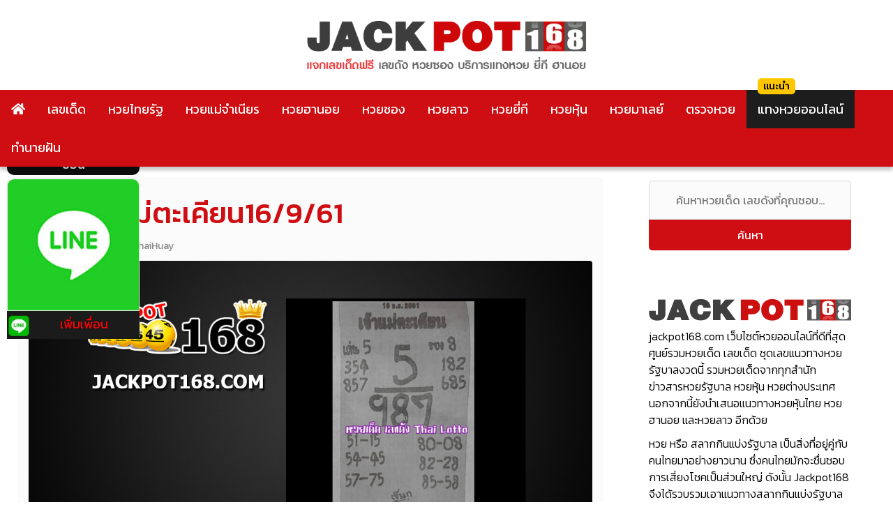

--- FILE ---
content_type: text/html; charset=UTF-8
request_url: https://www.jackpot168.com/%E0%B9%80%E0%B8%A5%E0%B8%82%E0%B9%80%E0%B8%94%E0%B9%87%E0%B8%94/%E0%B8%AB%E0%B8%A7%E0%B8%A2%E0%B9%80%E0%B8%88%E0%B9%89%E0%B8%B2%E0%B9%81%E0%B8%A1%E0%B9%88%E0%B8%95%E0%B8%B0%E0%B9%80%E0%B8%84%E0%B8%B5%E0%B8%A2%E0%B8%9916-9-61
body_size: 20742
content:
<!doctype html>
<html lang="th" prefix="og: https://ogp.me/ns#">
<head><meta charset="UTF-8"><script>if(navigator.userAgent.match(/MSIE|Internet Explorer/i)||navigator.userAgent.match(/Trident\/7\..*?rv:11/i)){var href=document.location.href;if(!href.match(/[?&]nowprocket/)){if(href.indexOf("?")==-1){if(href.indexOf("#")==-1){document.location.href=href+"?nowprocket=1"}else{document.location.href=href.replace("#","?nowprocket=1#")}}else{if(href.indexOf("#")==-1){document.location.href=href+"&nowprocket=1"}else{document.location.href=href.replace("#","&nowprocket=1#")}}}}</script><script>(()=>{class RocketLazyLoadScripts{constructor(){this.v="2.0.2",this.userEvents=["keydown","keyup","mousedown","mouseup","mousemove","mouseover","mouseenter","mouseout","mouseleave","touchmove","touchstart","touchend","touchcancel","wheel","click","dblclick","input","visibilitychange"],this.attributeEvents=["onblur","onclick","oncontextmenu","ondblclick","onfocus","onmousedown","onmouseenter","onmouseleave","onmousemove","onmouseout","onmouseover","onmouseup","onmousewheel","onscroll","onsubmit"]}async t(){this.i(),this.o(),/iP(ad|hone)/.test(navigator.userAgent)&&this.h(),this.u(),this.l(this),this.m(),this.k(this),this.p(this),this._(),await Promise.all([this.R(),this.L()]),this.lastBreath=Date.now(),this.S(this),this.P(),this.D(),this.O(),this.M(),await this.C(this.delayedScripts.normal),await this.C(this.delayedScripts.defer),await this.C(this.delayedScripts.async),this.T("domReady"),await this.F(),await this.j(),await this.I(),this.T("windowLoad"),await this.A(),window.dispatchEvent(new Event("rocket-allScriptsLoaded")),this.everythingLoaded=!0,this.lastTouchEnd&&await new Promise((t=>setTimeout(t,500-Date.now()+this.lastTouchEnd))),this.H(),this.T("all"),this.U(),this.W()}i(){this.CSPIssue=sessionStorage.getItem("rocketCSPIssue"),document.addEventListener("securitypolicyviolation",(t=>{this.CSPIssue||"script-src-elem"!==t.violatedDirective||"data"!==t.blockedURI||(this.CSPIssue=!0,sessionStorage.setItem("rocketCSPIssue",!0))}),{isRocket:!0})}o(){window.addEventListener("pageshow",(t=>{this.persisted=t.persisted,this.realWindowLoadedFired=!0}),{isRocket:!0}),window.addEventListener("pagehide",(()=>{this.onFirstUserAction=null}),{isRocket:!0})}h(){let t;function e(e){t=e}window.addEventListener("touchstart",e,{isRocket:!0}),window.addEventListener("touchend",(function i(o){Math.abs(o.changedTouches[0].pageX-t.changedTouches[0].pageX)<10&&Math.abs(o.changedTouches[0].pageY-t.changedTouches[0].pageY)<10&&o.timeStamp-t.timeStamp<200&&(o.target.dispatchEvent(new PointerEvent("click",{target:o.target,bubbles:!0,cancelable:!0})),event.preventDefault(),window.removeEventListener("touchstart",e,{isRocket:!0}),window.removeEventListener("touchend",i,{isRocket:!0}))}),{isRocket:!0})}q(t){this.userActionTriggered||("mousemove"!==t.type||this.firstMousemoveIgnored?"keyup"===t.type||"mouseover"===t.type||"mouseout"===t.type||(this.userActionTriggered=!0,this.onFirstUserAction&&this.onFirstUserAction()):this.firstMousemoveIgnored=!0),"click"===t.type&&t.preventDefault(),this.savedUserEvents.length>0&&(t.stopPropagation(),t.stopImmediatePropagation()),"touchstart"===this.lastEvent&&"touchend"===t.type&&(this.lastTouchEnd=Date.now()),"click"===t.type&&(this.lastTouchEnd=0),this.lastEvent=t.type,this.savedUserEvents.push(t)}u(){this.savedUserEvents=[],this.userEventHandler=this.q.bind(this),this.userEvents.forEach((t=>window.addEventListener(t,this.userEventHandler,{passive:!1,isRocket:!0})))}U(){this.userEvents.forEach((t=>window.removeEventListener(t,this.userEventHandler,{passive:!1,isRocket:!0}))),this.savedUserEvents.forEach((t=>{t.target.dispatchEvent(new window[t.constructor.name](t.type,t))}))}m(){this.eventsMutationObserver=new MutationObserver((t=>{const e="return false";for(const i of t){if("attributes"===i.type){const t=i.target.getAttribute(i.attributeName);t&&t!==e&&(i.target.setAttribute("data-rocket-"+i.attributeName,t),i.target.setAttribute(i.attributeName,e))}"childList"===i.type&&i.addedNodes.forEach((t=>{if(t.nodeType===Node.ELEMENT_NODE)for(const i of t.attributes)this.attributeEvents.includes(i.name)&&i.value&&""!==i.value&&(t.setAttribute("data-rocket-"+i.name,i.value),t.setAttribute(i.name,e))}))}})),this.eventsMutationObserver.observe(document,{subtree:!0,childList:!0,attributeFilter:this.attributeEvents})}H(){this.eventsMutationObserver.disconnect(),this.attributeEvents.forEach((t=>{document.querySelectorAll("[data-rocket-"+t+"]").forEach((e=>{e.setAttribute(t,e.getAttribute("data-rocket-"+t)),e.removeAttribute("data-rocket-"+t)}))}))}k(t){Object.defineProperty(HTMLElement.prototype,"onclick",{get(){return this.rocketonclick},set(e){this.rocketonclick=e,this.setAttribute(t.everythingLoaded?"onclick":"data-rocket-onclick","this.rocketonclick(event)")}})}S(t){function e(e,i){let o=e[i];e[i]=null,Object.defineProperty(e,i,{get:()=>o,set(s){t.everythingLoaded?o=s:e["rocket"+i]=o=s}})}e(document,"onreadystatechange"),e(window,"onload"),e(window,"onpageshow");try{Object.defineProperty(document,"readyState",{get:()=>t.rocketReadyState,set(e){t.rocketReadyState=e},configurable:!0}),document.readyState="loading"}catch(t){console.log("WPRocket DJE readyState conflict, bypassing")}}l(t){this.originalAddEventListener=EventTarget.prototype.addEventListener,this.originalRemoveEventListener=EventTarget.prototype.removeEventListener,this.savedEventListeners=[],EventTarget.prototype.addEventListener=function(e,i,o){o&&o.isRocket||!t.B(e,this)&&!t.userEvents.includes(e)||t.B(e,this)&&!t.userActionTriggered||e.startsWith("rocket-")?t.originalAddEventListener.call(this,e,i,o):t.savedEventListeners.push({target:this,remove:!1,type:e,func:i,options:o})},EventTarget.prototype.removeEventListener=function(e,i,o){o&&o.isRocket||!t.B(e,this)&&!t.userEvents.includes(e)||t.B(e,this)&&!t.userActionTriggered||e.startsWith("rocket-")?t.originalRemoveEventListener.call(this,e,i,o):t.savedEventListeners.push({target:this,remove:!0,type:e,func:i,options:o})}}T(t){"all"===t&&(EventTarget.prototype.addEventListener=this.originalAddEventListener,EventTarget.prototype.removeEventListener=this.originalRemoveEventListener),this.savedEventListeners=this.savedEventListeners.filter((e=>{let i=e.type,o=e.target||window;return"domReady"===t&&"DOMContentLoaded"!==i&&"readystatechange"!==i||("windowLoad"===t&&"load"!==i&&"readystatechange"!==i&&"pageshow"!==i||(this.B(i,o)&&(i="rocket-"+i),e.remove?o.removeEventListener(i,e.func,e.options):o.addEventListener(i,e.func,e.options),!1))}))}p(t){let e;function i(e){return t.everythingLoaded?e:e.split(" ").map((t=>"load"===t||t.startsWith("load.")?"rocket-jquery-load":t)).join(" ")}function o(o){function s(e){const s=o.fn[e];o.fn[e]=o.fn.init.prototype[e]=function(){return this[0]===window&&t.userActionTriggered&&("string"==typeof arguments[0]||arguments[0]instanceof String?arguments[0]=i(arguments[0]):"object"==typeof arguments[0]&&Object.keys(arguments[0]).forEach((t=>{const e=arguments[0][t];delete arguments[0][t],arguments[0][i(t)]=e}))),s.apply(this,arguments),this}}if(o&&o.fn&&!t.allJQueries.includes(o)){const e={DOMContentLoaded:[],"rocket-DOMContentLoaded":[]};for(const t in e)document.addEventListener(t,(()=>{e[t].forEach((t=>t()))}),{isRocket:!0});o.fn.ready=o.fn.init.prototype.ready=function(i){function s(){parseInt(o.fn.jquery)>2?setTimeout((()=>i.bind(document)(o))):i.bind(document)(o)}return t.realDomReadyFired?!t.userActionTriggered||t.fauxDomReadyFired?s():e["rocket-DOMContentLoaded"].push(s):e.DOMContentLoaded.push(s),o([])},s("on"),s("one"),s("off"),t.allJQueries.push(o)}e=o}t.allJQueries=[],o(window.jQuery),Object.defineProperty(window,"jQuery",{get:()=>e,set(t){o(t)}})}P(){const t=new Map;document.write=document.writeln=function(e){const i=document.currentScript,o=document.createRange(),s=i.parentElement;let n=t.get(i);void 0===n&&(n=i.nextSibling,t.set(i,n));const a=document.createDocumentFragment();o.setStart(a,0),a.appendChild(o.createContextualFragment(e)),s.insertBefore(a,n)}}async R(){return new Promise((t=>{this.userActionTriggered?t():this.onFirstUserAction=t}))}async L(){return new Promise((t=>{document.addEventListener("DOMContentLoaded",(()=>{this.realDomReadyFired=!0,t()}),{isRocket:!0})}))}async I(){return this.realWindowLoadedFired?Promise.resolve():new Promise((t=>{window.addEventListener("load",t,{isRocket:!0})}))}M(){this.pendingScripts=[];this.scriptsMutationObserver=new MutationObserver((t=>{for(const e of t)e.addedNodes.forEach((t=>{"SCRIPT"!==t.tagName||t.noModule||t.isWPRocket||this.pendingScripts.push({script:t,promise:new Promise((e=>{const i=()=>{const i=this.pendingScripts.findIndex((e=>e.script===t));i>=0&&this.pendingScripts.splice(i,1),e()};t.addEventListener("load",i,{isRocket:!0}),t.addEventListener("error",i,{isRocket:!0}),setTimeout(i,1e3)}))})}))})),this.scriptsMutationObserver.observe(document,{childList:!0,subtree:!0})}async j(){await this.J(),this.pendingScripts.length?(await this.pendingScripts[0].promise,await this.j()):this.scriptsMutationObserver.disconnect()}D(){this.delayedScripts={normal:[],async:[],defer:[]},document.querySelectorAll("script[type$=rocketlazyloadscript]").forEach((t=>{t.hasAttribute("data-rocket-src")?t.hasAttribute("async")&&!1!==t.async?this.delayedScripts.async.push(t):t.hasAttribute("defer")&&!1!==t.defer||"module"===t.getAttribute("data-rocket-type")?this.delayedScripts.defer.push(t):this.delayedScripts.normal.push(t):this.delayedScripts.normal.push(t)}))}async _(){await this.L();let t=[];document.querySelectorAll("script[type$=rocketlazyloadscript][data-rocket-src]").forEach((e=>{let i=e.getAttribute("data-rocket-src");if(i&&!i.startsWith("data:")){i.startsWith("//")&&(i=location.protocol+i);try{const o=new URL(i).origin;o!==location.origin&&t.push({src:o,crossOrigin:e.crossOrigin||"module"===e.getAttribute("data-rocket-type")})}catch(t){}}})),t=[...new Map(t.map((t=>[JSON.stringify(t),t]))).values()],this.N(t,"preconnect")}async $(t){if(await this.G(),!0!==t.noModule||!("noModule"in HTMLScriptElement.prototype))return new Promise((e=>{let i;function o(){(i||t).setAttribute("data-rocket-status","executed"),e()}try{if(navigator.userAgent.includes("Firefox/")||""===navigator.vendor||this.CSPIssue)i=document.createElement("script"),[...t.attributes].forEach((t=>{let e=t.nodeName;"type"!==e&&("data-rocket-type"===e&&(e="type"),"data-rocket-src"===e&&(e="src"),i.setAttribute(e,t.nodeValue))})),t.text&&(i.text=t.text),t.nonce&&(i.nonce=t.nonce),i.hasAttribute("src")?(i.addEventListener("load",o,{isRocket:!0}),i.addEventListener("error",(()=>{i.setAttribute("data-rocket-status","failed-network"),e()}),{isRocket:!0}),setTimeout((()=>{i.isConnected||e()}),1)):(i.text=t.text,o()),i.isWPRocket=!0,t.parentNode.replaceChild(i,t);else{const i=t.getAttribute("data-rocket-type"),s=t.getAttribute("data-rocket-src");i?(t.type=i,t.removeAttribute("data-rocket-type")):t.removeAttribute("type"),t.addEventListener("load",o,{isRocket:!0}),t.addEventListener("error",(i=>{this.CSPIssue&&i.target.src.startsWith("data:")?(console.log("WPRocket: CSP fallback activated"),t.removeAttribute("src"),this.$(t).then(e)):(t.setAttribute("data-rocket-status","failed-network"),e())}),{isRocket:!0}),s?(t.fetchPriority="high",t.removeAttribute("data-rocket-src"),t.src=s):t.src="data:text/javascript;base64,"+window.btoa(unescape(encodeURIComponent(t.text)))}}catch(i){t.setAttribute("data-rocket-status","failed-transform"),e()}}));t.setAttribute("data-rocket-status","skipped")}async C(t){const e=t.shift();return e?(e.isConnected&&await this.$(e),this.C(t)):Promise.resolve()}O(){this.N([...this.delayedScripts.normal,...this.delayedScripts.defer,...this.delayedScripts.async],"preload")}N(t,e){this.trash=this.trash||[];let i=!0;var o=document.createDocumentFragment();t.forEach((t=>{const s=t.getAttribute&&t.getAttribute("data-rocket-src")||t.src;if(s&&!s.startsWith("data:")){const n=document.createElement("link");n.href=s,n.rel=e,"preconnect"!==e&&(n.as="script",n.fetchPriority=i?"high":"low"),t.getAttribute&&"module"===t.getAttribute("data-rocket-type")&&(n.crossOrigin=!0),t.crossOrigin&&(n.crossOrigin=t.crossOrigin),t.integrity&&(n.integrity=t.integrity),t.nonce&&(n.nonce=t.nonce),o.appendChild(n),this.trash.push(n),i=!1}})),document.head.appendChild(o)}W(){this.trash.forEach((t=>t.remove()))}async F(){try{document.readyState="interactive"}catch(t){}this.fauxDomReadyFired=!0;try{await this.G(),document.dispatchEvent(new Event("rocket-readystatechange")),await this.G(),document.rocketonreadystatechange&&document.rocketonreadystatechange(),await this.G(),document.dispatchEvent(new Event("rocket-DOMContentLoaded")),await this.G(),window.dispatchEvent(new Event("rocket-DOMContentLoaded"))}catch(t){console.error(t)}}async A(){try{document.readyState="complete"}catch(t){}try{await this.G(),document.dispatchEvent(new Event("rocket-readystatechange")),await this.G(),document.rocketonreadystatechange&&document.rocketonreadystatechange(),await this.G(),window.dispatchEvent(new Event("rocket-load")),await this.G(),window.rocketonload&&window.rocketonload(),await this.G(),this.allJQueries.forEach((t=>t(window).trigger("rocket-jquery-load"))),await this.G();const t=new Event("rocket-pageshow");t.persisted=this.persisted,window.dispatchEvent(t),await this.G(),window.rocketonpageshow&&window.rocketonpageshow({persisted:this.persisted})}catch(t){console.error(t)}}async G(){Date.now()-this.lastBreath>45&&(await this.J(),this.lastBreath=Date.now())}async J(){return document.hidden?new Promise((t=>setTimeout(t))):new Promise((t=>requestAnimationFrame(t)))}B(t,e){return e===document&&"readystatechange"===t||(e===document&&"DOMContentLoaded"===t||(e===window&&"DOMContentLoaded"===t||(e===window&&"load"===t||e===window&&"pageshow"===t)))}static run(){(new RocketLazyLoadScripts).t()}}RocketLazyLoadScripts.run()})();</script>



	
	<meta name="viewport" content="width=device-width, initial-scale=1">
	<link rel="profile" href="https://gmpg.org/xfn/11">
	<link data-minify="1" href="https://www.jackpot168.com/wp-content/cache/min/1/wp-content/themes/jackpot168/style.css?ver=1740719263" rel="stylesheet">
	    <style>
        #wpadminbar #wp-admin-bar-p404_free_top_button .ab-icon:before {
            content: "\f103";
            color: red;
            top: 2px;
        }
    </style>

<!-- Search Engine Optimization by Rank Math PRO - https://rankmath.com/ -->
<title>หวยเจ้าแม่ตะเคียน16/9/61 หวยเจ้าแม่ตะเคียนทองสุรินทร์ หวยเจ้าแม่ตะเคียน</title><link rel="preload" data-rocket-preload as="style" href="https://fonts.googleapis.com/css?family=Kanit%3A300%2C400%2C500&#038;display=swap" /><link rel="stylesheet" href="https://fonts.googleapis.com/css?family=Kanit%3A300%2C400%2C500&#038;display=swap" media="print" onload="this.media='all'" /><noscript><link rel="stylesheet" href="https://fonts.googleapis.com/css?family=Kanit%3A300%2C400%2C500&#038;display=swap" /></noscript>
<meta name="description" content="หวยเจ้าแม่ตะเคียน16/9/61 หวยเด็ด เลขทำมือ หวยดังคอหวยตามเยอะ ใครที่รอการอัพเดท หวยเจ้าแม่ตะเคียนทองสุรินทร์ หวยเจ้าแม่ตะเคียนงวดนนี้เช็คเลย"/>
<meta name="robots" content="follow, index, max-snippet:-1, max-video-preview:-1, max-image-preview:large"/>
<link rel="canonical" href="https://www.jackpot168.com/%e0%b9%80%e0%b8%a5%e0%b8%82%e0%b9%80%e0%b8%94%e0%b9%87%e0%b8%94/%e0%b8%ab%e0%b8%a7%e0%b8%a2%e0%b9%80%e0%b8%88%e0%b9%89%e0%b8%b2%e0%b9%81%e0%b8%a1%e0%b9%88%e0%b8%95%e0%b8%b0%e0%b9%80%e0%b8%84%e0%b8%b5%e0%b8%a2%e0%b8%9916-9-61" />
<meta property="og:locale" content="th_TH" />
<meta property="og:type" content="article" />
<meta property="og:title" content="หวยเจ้าแม่ตะเคียน16/9/61 หวยเจ้าแม่ตะเคียนทองสุรินทร์ หวยเจ้าแม่ตะเคียน" />
<meta property="og:description" content="หวยเจ้าแม่ตะเคียน16/9/61 หวยเด็ด เลขทำมือ หวยดังคอหวยตามเยอะ ใครที่รอการอัพเดท หวยเจ้าแม่ตะเคียนทองสุรินทร์ หวยเจ้าแม่ตะเคียนงวดนนี้เช็คเลย" />
<meta property="og:url" content="https://www.jackpot168.com/%e0%b9%80%e0%b8%a5%e0%b8%82%e0%b9%80%e0%b8%94%e0%b9%87%e0%b8%94/%e0%b8%ab%e0%b8%a7%e0%b8%a2%e0%b9%80%e0%b8%88%e0%b9%89%e0%b8%b2%e0%b9%81%e0%b8%a1%e0%b9%88%e0%b8%95%e0%b8%b0%e0%b9%80%e0%b8%84%e0%b8%b5%e0%b8%a2%e0%b8%9916-9-61" />
<meta property="og:site_name" content="หวยงวดนี้ หวยวันนี้ เลขเด็ด Jackpot168" />
<meta property="article:tag" content="คอหวย" />
<meta property="article:tag" content="หวย" />
<meta property="article:tag" content="หวยงวดนี้" />
<meta property="article:tag" content="หวยวันนี้" />
<meta property="article:tag" content="หวยเด็ด" />
<meta property="article:tag" content="หวยเด็ดงวดนี้" />
<meta property="article:tag" content="เลขเด็ด" />
<meta property="article:tag" content="เลขเด็ดงวดนี้" />
<meta property="article:section" content="เลขเด็ด" />
<meta property="og:updated_time" content="2018-09-13T15:51:33+07:00" />
<meta property="og:image" content="https://www.jackpot168.com/wp-content/uploads/2018/09/เจ้าแม่ตะเคียน.jpg" />
<meta property="og:image:secure_url" content="https://www.jackpot168.com/wp-content/uploads/2018/09/เจ้าแม่ตะเคียน.jpg" />
<meta property="og:image:width" content="1200" />
<meta property="og:image:height" content="600" />
<meta property="og:image:alt" content="เจ้าแม่ตะเคียน" />
<meta property="og:image:type" content="image/jpeg" />
<meta property="article:published_time" content="2018-09-08T16:34:40+07:00" />
<meta property="article:modified_time" content="2018-09-13T15:51:33+07:00" />
<meta name="twitter:card" content="summary_large_image" />
<meta name="twitter:title" content="หวยเจ้าแม่ตะเคียน16/9/61 หวยเจ้าแม่ตะเคียนทองสุรินทร์ หวยเจ้าแม่ตะเคียน" />
<meta name="twitter:description" content="หวยเจ้าแม่ตะเคียน16/9/61 หวยเด็ด เลขทำมือ หวยดังคอหวยตามเยอะ ใครที่รอการอัพเดท หวยเจ้าแม่ตะเคียนทองสุรินทร์ หวยเจ้าแม่ตะเคียนงวดนนี้เช็คเลย" />
<meta name="twitter:image" content="https://www.jackpot168.com/wp-content/uploads/2018/09/เจ้าแม่ตะเคียน.jpg" />
<meta name="twitter:label1" content="Written by" />
<meta name="twitter:data1" content="JACKPOT168" />
<meta name="twitter:label2" content="Time to read" />
<meta name="twitter:data2" content="Less than a minute" />
<script type="application/ld+json" class="rank-math-schema-pro">{"@context":"https://schema.org","@graph":[{"@type":"Organization","@id":"https://www.jackpot168.com/#organization","name":"Jackpot168","logo":{"@type":"ImageObject","@id":"https://www.jackpot168.com/#logo","url":"https://www.jackpot168.com/wp-content/uploads/jackpot168-logo-1.png","contentUrl":"https://www.jackpot168.com/wp-content/uploads/jackpot168-logo-1.png","caption":"\u0e2b\u0e27\u0e22\u0e07\u0e27\u0e14\u0e19\u0e35\u0e49 \u0e2b\u0e27\u0e22\u0e27\u0e31\u0e19\u0e19\u0e35\u0e49 \u0e40\u0e25\u0e02\u0e40\u0e14\u0e47\u0e14 Jackpot168","inLanguage":"th","width":"566","height":"62"}},{"@type":"WebSite","@id":"https://www.jackpot168.com/#website","url":"https://www.jackpot168.com","name":"\u0e2b\u0e27\u0e22\u0e07\u0e27\u0e14\u0e19\u0e35\u0e49 \u0e2b\u0e27\u0e22\u0e27\u0e31\u0e19\u0e19\u0e35\u0e49 \u0e40\u0e25\u0e02\u0e40\u0e14\u0e47\u0e14 Jackpot168","publisher":{"@id":"https://www.jackpot168.com/#organization"},"inLanguage":"th"},{"@type":"ImageObject","@id":"https://www.jackpot168.com/wp-content/uploads/2018/09/\u0e40\u0e08\u0e49\u0e32\u0e41\u0e21\u0e48\u0e15\u0e30\u0e40\u0e04\u0e35\u0e22\u0e19.jpg","url":"https://www.jackpot168.com/wp-content/uploads/2018/09/\u0e40\u0e08\u0e49\u0e32\u0e41\u0e21\u0e48\u0e15\u0e30\u0e40\u0e04\u0e35\u0e22\u0e19.jpg","width":"1200","height":"600","caption":"\u0e40\u0e08\u0e49\u0e32\u0e41\u0e21\u0e48\u0e15\u0e30\u0e40\u0e04\u0e35\u0e22\u0e19","inLanguage":"th"},{"@type":"BreadcrumbList","@id":"https://www.jackpot168.com/%e0%b9%80%e0%b8%a5%e0%b8%82%e0%b9%80%e0%b8%94%e0%b9%87%e0%b8%94/%e0%b8%ab%e0%b8%a7%e0%b8%a2%e0%b9%80%e0%b8%88%e0%b9%89%e0%b8%b2%e0%b9%81%e0%b8%a1%e0%b9%88%e0%b8%95%e0%b8%b0%e0%b9%80%e0%b8%84%e0%b8%b5%e0%b8%a2%e0%b8%9916-9-61#breadcrumb","itemListElement":[{"@type":"ListItem","position":"1","item":{"@id":"https://www.jackpot168.com","name":"\u0e2b\u0e19\u0e49\u0e32\u0e2b\u0e25\u0e31\u0e01"}},{"@type":"ListItem","position":"2","item":{"@id":"https://www.jackpot168.com/%e0%b9%80%e0%b8%a5%e0%b8%82%e0%b9%80%e0%b8%94%e0%b9%87%e0%b8%94","name":"\u0e40\u0e25\u0e02\u0e40\u0e14\u0e47\u0e14"}},{"@type":"ListItem","position":"3","item":{"@id":"https://www.jackpot168.com/%e0%b9%80%e0%b8%a5%e0%b8%82%e0%b9%80%e0%b8%94%e0%b9%87%e0%b8%94/%e0%b8%ab%e0%b8%a7%e0%b8%a2%e0%b9%80%e0%b8%88%e0%b9%89%e0%b8%b2%e0%b9%81%e0%b8%a1%e0%b9%88%e0%b8%95%e0%b8%b0%e0%b9%80%e0%b8%84%e0%b8%b5%e0%b8%a2%e0%b8%9916-9-61","name":"\u0e2b\u0e27\u0e22\u0e40\u0e08\u0e49\u0e32\u0e41\u0e21\u0e48\u0e15\u0e30\u0e40\u0e04\u0e35\u0e22\u0e1916/9/61"}}]},{"@type":"WebPage","@id":"https://www.jackpot168.com/%e0%b9%80%e0%b8%a5%e0%b8%82%e0%b9%80%e0%b8%94%e0%b9%87%e0%b8%94/%e0%b8%ab%e0%b8%a7%e0%b8%a2%e0%b9%80%e0%b8%88%e0%b9%89%e0%b8%b2%e0%b9%81%e0%b8%a1%e0%b9%88%e0%b8%95%e0%b8%b0%e0%b9%80%e0%b8%84%e0%b8%b5%e0%b8%a2%e0%b8%9916-9-61#webpage","url":"https://www.jackpot168.com/%e0%b9%80%e0%b8%a5%e0%b8%82%e0%b9%80%e0%b8%94%e0%b9%87%e0%b8%94/%e0%b8%ab%e0%b8%a7%e0%b8%a2%e0%b9%80%e0%b8%88%e0%b9%89%e0%b8%b2%e0%b9%81%e0%b8%a1%e0%b9%88%e0%b8%95%e0%b8%b0%e0%b9%80%e0%b8%84%e0%b8%b5%e0%b8%a2%e0%b8%9916-9-61","name":"\u0e2b\u0e27\u0e22\u0e40\u0e08\u0e49\u0e32\u0e41\u0e21\u0e48\u0e15\u0e30\u0e40\u0e04\u0e35\u0e22\u0e1916/9/61 \u0e2b\u0e27\u0e22\u0e40\u0e08\u0e49\u0e32\u0e41\u0e21\u0e48\u0e15\u0e30\u0e40\u0e04\u0e35\u0e22\u0e19\u0e17\u0e2d\u0e07\u0e2a\u0e38\u0e23\u0e34\u0e19\u0e17\u0e23\u0e4c \u0e2b\u0e27\u0e22\u0e40\u0e08\u0e49\u0e32\u0e41\u0e21\u0e48\u0e15\u0e30\u0e40\u0e04\u0e35\u0e22\u0e19","datePublished":"2018-09-08T16:34:40+07:00","dateModified":"2018-09-13T15:51:33+07:00","isPartOf":{"@id":"https://www.jackpot168.com/#website"},"primaryImageOfPage":{"@id":"https://www.jackpot168.com/wp-content/uploads/2018/09/\u0e40\u0e08\u0e49\u0e32\u0e41\u0e21\u0e48\u0e15\u0e30\u0e40\u0e04\u0e35\u0e22\u0e19.jpg"},"inLanguage":"th","breadcrumb":{"@id":"https://www.jackpot168.com/%e0%b9%80%e0%b8%a5%e0%b8%82%e0%b9%80%e0%b8%94%e0%b9%87%e0%b8%94/%e0%b8%ab%e0%b8%a7%e0%b8%a2%e0%b9%80%e0%b8%88%e0%b9%89%e0%b8%b2%e0%b9%81%e0%b8%a1%e0%b9%88%e0%b8%95%e0%b8%b0%e0%b9%80%e0%b8%84%e0%b8%b5%e0%b8%a2%e0%b8%9916-9-61#breadcrumb"}},{"@type":"Person","@id":"https://www.jackpot168.com/%e0%b9%80%e0%b8%a5%e0%b8%82%e0%b9%80%e0%b8%94%e0%b9%87%e0%b8%94/%e0%b8%ab%e0%b8%a7%e0%b8%a2%e0%b9%80%e0%b8%88%e0%b9%89%e0%b8%b2%e0%b9%81%e0%b8%a1%e0%b9%88%e0%b8%95%e0%b8%b0%e0%b9%80%e0%b8%84%e0%b8%b5%e0%b8%a2%e0%b8%9916-9-61#author","name":"JACKPOT168","image":{"@type":"ImageObject","@id":"https://secure.gravatar.com/avatar/257ae247d38bce88dee2885b8c6b6404?s=96&amp;d=mm&amp;r=g","url":"https://secure.gravatar.com/avatar/257ae247d38bce88dee2885b8c6b6404?s=96&amp;d=mm&amp;r=g","caption":"JACKPOT168","inLanguage":"th"},"sameAs":["http://www.jackpot168.com"],"worksFor":{"@id":"https://www.jackpot168.com/#organization"}},{"@type":"BlogPosting","headline":"\u0e2b\u0e27\u0e22\u0e40\u0e08\u0e49\u0e32\u0e41\u0e21\u0e48\u0e15\u0e30\u0e40\u0e04\u0e35\u0e22\u0e1916/9/61 \u0e2b\u0e27\u0e22\u0e40\u0e08\u0e49\u0e32\u0e41\u0e21\u0e48\u0e15\u0e30\u0e40\u0e04\u0e35\u0e22\u0e19\u0e17\u0e2d\u0e07\u0e2a\u0e38\u0e23\u0e34\u0e19\u0e17\u0e23\u0e4c \u0e2b\u0e27\u0e22\u0e40\u0e08\u0e49\u0e32\u0e41\u0e21\u0e48\u0e15\u0e30\u0e40\u0e04\u0e35\u0e22\u0e19","keywords":"\u0e2b\u0e27\u0e22\u0e40\u0e08\u0e49\u0e32\u0e41\u0e21\u0e48\u0e15\u0e30\u0e40\u0e04\u0e35\u0e22\u0e1916/9/61","datePublished":"2018-09-08T16:34:40+07:00","dateModified":"2018-09-13T15:51:33+07:00","articleSection":"\u0e40\u0e25\u0e02\u0e40\u0e14\u0e47\u0e14","author":{"@id":"https://www.jackpot168.com/%e0%b9%80%e0%b8%a5%e0%b8%82%e0%b9%80%e0%b8%94%e0%b9%87%e0%b8%94/%e0%b8%ab%e0%b8%a7%e0%b8%a2%e0%b9%80%e0%b8%88%e0%b9%89%e0%b8%b2%e0%b9%81%e0%b8%a1%e0%b9%88%e0%b8%95%e0%b8%b0%e0%b9%80%e0%b8%84%e0%b8%b5%e0%b8%a2%e0%b8%9916-9-61#author","name":"JACKPOT168"},"publisher":{"@id":"https://www.jackpot168.com/#organization"},"description":"\u0e2b\u0e27\u0e22\u0e40\u0e08\u0e49\u0e32\u0e41\u0e21\u0e48\u0e15\u0e30\u0e40\u0e04\u0e35\u0e22\u0e1916/9/61 \u0e2b\u0e27\u0e22\u0e40\u0e14\u0e47\u0e14 \u0e40\u0e25\u0e02\u0e17\u0e33\u0e21\u0e37\u0e2d \u0e2b\u0e27\u0e22\u0e14\u0e31\u0e07\u0e04\u0e2d\u0e2b\u0e27\u0e22\u0e15\u0e32\u0e21\u0e40\u0e22\u0e2d\u0e30 \u0e43\u0e04\u0e23\u0e17\u0e35\u0e48\u0e23\u0e2d\u0e01\u0e32\u0e23\u0e2d\u0e31\u0e1e\u0e40\u0e14\u0e17 \u0e2b\u0e27\u0e22\u0e40\u0e08\u0e49\u0e32\u0e41\u0e21\u0e48\u0e15\u0e30\u0e40\u0e04\u0e35\u0e22\u0e19\u0e17\u0e2d\u0e07\u0e2a\u0e38\u0e23\u0e34\u0e19\u0e17\u0e23\u0e4c \u0e2b\u0e27\u0e22\u0e40\u0e08\u0e49\u0e32\u0e41\u0e21\u0e48\u0e15\u0e30\u0e40\u0e04\u0e35\u0e22\u0e19\u0e07\u0e27\u0e14\u0e19\u0e19\u0e35\u0e49\u0e40\u0e0a\u0e47\u0e04\u0e40\u0e25\u0e22","name":"\u0e2b\u0e27\u0e22\u0e40\u0e08\u0e49\u0e32\u0e41\u0e21\u0e48\u0e15\u0e30\u0e40\u0e04\u0e35\u0e22\u0e1916/9/61 \u0e2b\u0e27\u0e22\u0e40\u0e08\u0e49\u0e32\u0e41\u0e21\u0e48\u0e15\u0e30\u0e40\u0e04\u0e35\u0e22\u0e19\u0e17\u0e2d\u0e07\u0e2a\u0e38\u0e23\u0e34\u0e19\u0e17\u0e23\u0e4c \u0e2b\u0e27\u0e22\u0e40\u0e08\u0e49\u0e32\u0e41\u0e21\u0e48\u0e15\u0e30\u0e40\u0e04\u0e35\u0e22\u0e19","@id":"https://www.jackpot168.com/%e0%b9%80%e0%b8%a5%e0%b8%82%e0%b9%80%e0%b8%94%e0%b9%87%e0%b8%94/%e0%b8%ab%e0%b8%a7%e0%b8%a2%e0%b9%80%e0%b8%88%e0%b9%89%e0%b8%b2%e0%b9%81%e0%b8%a1%e0%b9%88%e0%b8%95%e0%b8%b0%e0%b9%80%e0%b8%84%e0%b8%b5%e0%b8%a2%e0%b8%9916-9-61#richSnippet","isPartOf":{"@id":"https://www.jackpot168.com/%e0%b9%80%e0%b8%a5%e0%b8%82%e0%b9%80%e0%b8%94%e0%b9%87%e0%b8%94/%e0%b8%ab%e0%b8%a7%e0%b8%a2%e0%b9%80%e0%b8%88%e0%b9%89%e0%b8%b2%e0%b9%81%e0%b8%a1%e0%b9%88%e0%b8%95%e0%b8%b0%e0%b9%80%e0%b8%84%e0%b8%b5%e0%b8%a2%e0%b8%9916-9-61#webpage"},"image":{"@id":"https://www.jackpot168.com/wp-content/uploads/2018/09/\u0e40\u0e08\u0e49\u0e32\u0e41\u0e21\u0e48\u0e15\u0e30\u0e40\u0e04\u0e35\u0e22\u0e19.jpg"},"inLanguage":"th","mainEntityOfPage":{"@id":"https://www.jackpot168.com/%e0%b9%80%e0%b8%a5%e0%b8%82%e0%b9%80%e0%b8%94%e0%b9%87%e0%b8%94/%e0%b8%ab%e0%b8%a7%e0%b8%a2%e0%b9%80%e0%b8%88%e0%b9%89%e0%b8%b2%e0%b9%81%e0%b8%a1%e0%b9%88%e0%b8%95%e0%b8%b0%e0%b9%80%e0%b8%84%e0%b8%b5%e0%b8%a2%e0%b8%9916-9-61#webpage"}}]}</script>
<!-- /Rank Math WordPress SEO plugin -->

<link rel='dns-prefetch' href='//use.fontawesome.com' />
<link href='https://fonts.gstatic.com' crossorigin rel='preconnect' />
<link rel="alternate" type="application/rss+xml" title="หวยงวดนี้ หวยวันนี้ เลขเด็ด Jackpot168 &raquo; ฟีด" href="https://www.jackpot168.com/feed" />
<link rel="alternate" type="application/rss+xml" title="หวยงวดนี้ หวยวันนี้ เลขเด็ด Jackpot168 &raquo; ฟีดความเห็น" href="https://www.jackpot168.com/comments/feed" />
<style id='wp-emoji-styles-inline-css' type='text/css'>

	img.wp-smiley, img.emoji {
		display: inline !important;
		border: none !important;
		box-shadow: none !important;
		height: 1em !important;
		width: 1em !important;
		margin: 0 0.07em !important;
		vertical-align: -0.1em !important;
		background: none !important;
		padding: 0 !important;
	}
</style>
<link rel='stylesheet' id='wp-block-library-css' href='https://www.jackpot168.com/wp-includes/css/dist/block-library/style.min.css?ver=1.0.1' type='text/css' media='all' />
<link rel='stylesheet' id='font-awesome-svg-styles-css' href='https://www.jackpot168.com/wp-content/uploads/font-awesome/v5.14.0/css/svg-with-js.css' type='text/css' media='all' />
<style id='font-awesome-svg-styles-inline-css' type='text/css'>
   .wp-block-font-awesome-icon svg::before,
   .wp-rich-text-font-awesome-icon svg::before {content: unset;}
</style>
<style id='classic-theme-styles-inline-css' type='text/css'>
/*! This file is auto-generated */
.wp-block-button__link{color:#fff;background-color:#32373c;border-radius:9999px;box-shadow:none;text-decoration:none;padding:calc(.667em + 2px) calc(1.333em + 2px);font-size:1.125em}.wp-block-file__button{background:#32373c;color:#fff;text-decoration:none}
</style>
<style id='global-styles-inline-css' type='text/css'>
:root{--wp--preset--aspect-ratio--square: 1;--wp--preset--aspect-ratio--4-3: 4/3;--wp--preset--aspect-ratio--3-4: 3/4;--wp--preset--aspect-ratio--3-2: 3/2;--wp--preset--aspect-ratio--2-3: 2/3;--wp--preset--aspect-ratio--16-9: 16/9;--wp--preset--aspect-ratio--9-16: 9/16;--wp--preset--color--black: #000000;--wp--preset--color--cyan-bluish-gray: #abb8c3;--wp--preset--color--white: #ffffff;--wp--preset--color--pale-pink: #f78da7;--wp--preset--color--vivid-red: #cf2e2e;--wp--preset--color--luminous-vivid-orange: #ff6900;--wp--preset--color--luminous-vivid-amber: #fcb900;--wp--preset--color--light-green-cyan: #7bdcb5;--wp--preset--color--vivid-green-cyan: #00d084;--wp--preset--color--pale-cyan-blue: #8ed1fc;--wp--preset--color--vivid-cyan-blue: #0693e3;--wp--preset--color--vivid-purple: #9b51e0;--wp--preset--gradient--vivid-cyan-blue-to-vivid-purple: linear-gradient(135deg,rgba(6,147,227,1) 0%,rgb(155,81,224) 100%);--wp--preset--gradient--light-green-cyan-to-vivid-green-cyan: linear-gradient(135deg,rgb(122,220,180) 0%,rgb(0,208,130) 100%);--wp--preset--gradient--luminous-vivid-amber-to-luminous-vivid-orange: linear-gradient(135deg,rgba(252,185,0,1) 0%,rgba(255,105,0,1) 100%);--wp--preset--gradient--luminous-vivid-orange-to-vivid-red: linear-gradient(135deg,rgba(255,105,0,1) 0%,rgb(207,46,46) 100%);--wp--preset--gradient--very-light-gray-to-cyan-bluish-gray: linear-gradient(135deg,rgb(238,238,238) 0%,rgb(169,184,195) 100%);--wp--preset--gradient--cool-to-warm-spectrum: linear-gradient(135deg,rgb(74,234,220) 0%,rgb(151,120,209) 20%,rgb(207,42,186) 40%,rgb(238,44,130) 60%,rgb(251,105,98) 80%,rgb(254,248,76) 100%);--wp--preset--gradient--blush-light-purple: linear-gradient(135deg,rgb(255,206,236) 0%,rgb(152,150,240) 100%);--wp--preset--gradient--blush-bordeaux: linear-gradient(135deg,rgb(254,205,165) 0%,rgb(254,45,45) 50%,rgb(107,0,62) 100%);--wp--preset--gradient--luminous-dusk: linear-gradient(135deg,rgb(255,203,112) 0%,rgb(199,81,192) 50%,rgb(65,88,208) 100%);--wp--preset--gradient--pale-ocean: linear-gradient(135deg,rgb(255,245,203) 0%,rgb(182,227,212) 50%,rgb(51,167,181) 100%);--wp--preset--gradient--electric-grass: linear-gradient(135deg,rgb(202,248,128) 0%,rgb(113,206,126) 100%);--wp--preset--gradient--midnight: linear-gradient(135deg,rgb(2,3,129) 0%,rgb(40,116,252) 100%);--wp--preset--font-size--small: 13px;--wp--preset--font-size--medium: 20px;--wp--preset--font-size--large: 36px;--wp--preset--font-size--x-large: 42px;--wp--preset--spacing--20: 0.44rem;--wp--preset--spacing--30: 0.67rem;--wp--preset--spacing--40: 1rem;--wp--preset--spacing--50: 1.5rem;--wp--preset--spacing--60: 2.25rem;--wp--preset--spacing--70: 3.38rem;--wp--preset--spacing--80: 5.06rem;--wp--preset--shadow--natural: 6px 6px 9px rgba(0, 0, 0, 0.2);--wp--preset--shadow--deep: 12px 12px 50px rgba(0, 0, 0, 0.4);--wp--preset--shadow--sharp: 6px 6px 0px rgba(0, 0, 0, 0.2);--wp--preset--shadow--outlined: 6px 6px 0px -3px rgba(255, 255, 255, 1), 6px 6px rgba(0, 0, 0, 1);--wp--preset--shadow--crisp: 6px 6px 0px rgba(0, 0, 0, 1);}:where(.is-layout-flex){gap: 0.5em;}:where(.is-layout-grid){gap: 0.5em;}body .is-layout-flex{display: flex;}.is-layout-flex{flex-wrap: wrap;align-items: center;}.is-layout-flex > :is(*, div){margin: 0;}body .is-layout-grid{display: grid;}.is-layout-grid > :is(*, div){margin: 0;}:where(.wp-block-columns.is-layout-flex){gap: 2em;}:where(.wp-block-columns.is-layout-grid){gap: 2em;}:where(.wp-block-post-template.is-layout-flex){gap: 1.25em;}:where(.wp-block-post-template.is-layout-grid){gap: 1.25em;}.has-black-color{color: var(--wp--preset--color--black) !important;}.has-cyan-bluish-gray-color{color: var(--wp--preset--color--cyan-bluish-gray) !important;}.has-white-color{color: var(--wp--preset--color--white) !important;}.has-pale-pink-color{color: var(--wp--preset--color--pale-pink) !important;}.has-vivid-red-color{color: var(--wp--preset--color--vivid-red) !important;}.has-luminous-vivid-orange-color{color: var(--wp--preset--color--luminous-vivid-orange) !important;}.has-luminous-vivid-amber-color{color: var(--wp--preset--color--luminous-vivid-amber) !important;}.has-light-green-cyan-color{color: var(--wp--preset--color--light-green-cyan) !important;}.has-vivid-green-cyan-color{color: var(--wp--preset--color--vivid-green-cyan) !important;}.has-pale-cyan-blue-color{color: var(--wp--preset--color--pale-cyan-blue) !important;}.has-vivid-cyan-blue-color{color: var(--wp--preset--color--vivid-cyan-blue) !important;}.has-vivid-purple-color{color: var(--wp--preset--color--vivid-purple) !important;}.has-black-background-color{background-color: var(--wp--preset--color--black) !important;}.has-cyan-bluish-gray-background-color{background-color: var(--wp--preset--color--cyan-bluish-gray) !important;}.has-white-background-color{background-color: var(--wp--preset--color--white) !important;}.has-pale-pink-background-color{background-color: var(--wp--preset--color--pale-pink) !important;}.has-vivid-red-background-color{background-color: var(--wp--preset--color--vivid-red) !important;}.has-luminous-vivid-orange-background-color{background-color: var(--wp--preset--color--luminous-vivid-orange) !important;}.has-luminous-vivid-amber-background-color{background-color: var(--wp--preset--color--luminous-vivid-amber) !important;}.has-light-green-cyan-background-color{background-color: var(--wp--preset--color--light-green-cyan) !important;}.has-vivid-green-cyan-background-color{background-color: var(--wp--preset--color--vivid-green-cyan) !important;}.has-pale-cyan-blue-background-color{background-color: var(--wp--preset--color--pale-cyan-blue) !important;}.has-vivid-cyan-blue-background-color{background-color: var(--wp--preset--color--vivid-cyan-blue) !important;}.has-vivid-purple-background-color{background-color: var(--wp--preset--color--vivid-purple) !important;}.has-black-border-color{border-color: var(--wp--preset--color--black) !important;}.has-cyan-bluish-gray-border-color{border-color: var(--wp--preset--color--cyan-bluish-gray) !important;}.has-white-border-color{border-color: var(--wp--preset--color--white) !important;}.has-pale-pink-border-color{border-color: var(--wp--preset--color--pale-pink) !important;}.has-vivid-red-border-color{border-color: var(--wp--preset--color--vivid-red) !important;}.has-luminous-vivid-orange-border-color{border-color: var(--wp--preset--color--luminous-vivid-orange) !important;}.has-luminous-vivid-amber-border-color{border-color: var(--wp--preset--color--luminous-vivid-amber) !important;}.has-light-green-cyan-border-color{border-color: var(--wp--preset--color--light-green-cyan) !important;}.has-vivid-green-cyan-border-color{border-color: var(--wp--preset--color--vivid-green-cyan) !important;}.has-pale-cyan-blue-border-color{border-color: var(--wp--preset--color--pale-cyan-blue) !important;}.has-vivid-cyan-blue-border-color{border-color: var(--wp--preset--color--vivid-cyan-blue) !important;}.has-vivid-purple-border-color{border-color: var(--wp--preset--color--vivid-purple) !important;}.has-vivid-cyan-blue-to-vivid-purple-gradient-background{background: var(--wp--preset--gradient--vivid-cyan-blue-to-vivid-purple) !important;}.has-light-green-cyan-to-vivid-green-cyan-gradient-background{background: var(--wp--preset--gradient--light-green-cyan-to-vivid-green-cyan) !important;}.has-luminous-vivid-amber-to-luminous-vivid-orange-gradient-background{background: var(--wp--preset--gradient--luminous-vivid-amber-to-luminous-vivid-orange) !important;}.has-luminous-vivid-orange-to-vivid-red-gradient-background{background: var(--wp--preset--gradient--luminous-vivid-orange-to-vivid-red) !important;}.has-very-light-gray-to-cyan-bluish-gray-gradient-background{background: var(--wp--preset--gradient--very-light-gray-to-cyan-bluish-gray) !important;}.has-cool-to-warm-spectrum-gradient-background{background: var(--wp--preset--gradient--cool-to-warm-spectrum) !important;}.has-blush-light-purple-gradient-background{background: var(--wp--preset--gradient--blush-light-purple) !important;}.has-blush-bordeaux-gradient-background{background: var(--wp--preset--gradient--blush-bordeaux) !important;}.has-luminous-dusk-gradient-background{background: var(--wp--preset--gradient--luminous-dusk) !important;}.has-pale-ocean-gradient-background{background: var(--wp--preset--gradient--pale-ocean) !important;}.has-electric-grass-gradient-background{background: var(--wp--preset--gradient--electric-grass) !important;}.has-midnight-gradient-background{background: var(--wp--preset--gradient--midnight) !important;}.has-small-font-size{font-size: var(--wp--preset--font-size--small) !important;}.has-medium-font-size{font-size: var(--wp--preset--font-size--medium) !important;}.has-large-font-size{font-size: var(--wp--preset--font-size--large) !important;}.has-x-large-font-size{font-size: var(--wp--preset--font-size--x-large) !important;}
:where(.wp-block-post-template.is-layout-flex){gap: 1.25em;}:where(.wp-block-post-template.is-layout-grid){gap: 1.25em;}
:where(.wp-block-columns.is-layout-flex){gap: 2em;}:where(.wp-block-columns.is-layout-grid){gap: 2em;}
:root :where(.wp-block-pullquote){font-size: 1.5em;line-height: 1.6;}
</style>
<link data-minify="1" rel='stylesheet' id='jackpot168-style-css' href='https://www.jackpot168.com/wp-content/cache/min/1/wp-content/themes/jackpot168/style.css?ver=1740719263' type='text/css' media='all' />
<link data-minify="1" rel='stylesheet' id='font-awesome-official-css' href='https://www.jackpot168.com/wp-content/cache/min/1/releases/v5.14.0/css/all.css?ver=1740719263' type='text/css' media='all' crossorigin="anonymous" />
<style id='rocket-lazyload-inline-css' type='text/css'>
.rll-youtube-player{position:relative;padding-bottom:56.23%;height:0;overflow:hidden;max-width:100%;}.rll-youtube-player:focus-within{outline: 2px solid currentColor;outline-offset: 5px;}.rll-youtube-player iframe{position:absolute;top:0;left:0;width:100%;height:100%;z-index:100;background:0 0}.rll-youtube-player img{bottom:0;display:block;left:0;margin:auto;max-width:100%;width:100%;position:absolute;right:0;top:0;border:none;height:auto;-webkit-transition:.4s all;-moz-transition:.4s all;transition:.4s all}.rll-youtube-player img:hover{-webkit-filter:brightness(75%)}.rll-youtube-player .play{height:100%;width:100%;left:0;top:0;position:absolute;background:url(https://www.jackpot168.com/wp-content/plugins/wp-rocket/assets/img/youtube.png) no-repeat center;background-color: transparent !important;cursor:pointer;border:none;}
</style>
<link data-minify="1" rel='stylesheet' id='font-awesome-official-v4shim-css' href='https://www.jackpot168.com/wp-content/cache/min/1/releases/v5.14.0/css/v4-shims.css?ver=1740719263' type='text/css' media='all' crossorigin="anonymous" />
<style id='font-awesome-official-v4shim-inline-css' type='text/css'>
@font-face {
font-family: "FontAwesome";
font-display: block;
src: url("https://use.fontawesome.com/releases/v5.14.0/webfonts/fa-brands-400.eot"),
		url("https://use.fontawesome.com/releases/v5.14.0/webfonts/fa-brands-400.eot?#iefix") format("embedded-opentype"),
		url("https://use.fontawesome.com/releases/v5.14.0/webfonts/fa-brands-400.woff2") format("woff2"),
		url("https://use.fontawesome.com/releases/v5.14.0/webfonts/fa-brands-400.woff") format("woff"),
		url("https://use.fontawesome.com/releases/v5.14.0/webfonts/fa-brands-400.ttf") format("truetype"),
		url("https://use.fontawesome.com/releases/v5.14.0/webfonts/fa-brands-400.svg#fontawesome") format("svg");
}

@font-face {
font-family: "FontAwesome";
font-display: block;
src: url("https://use.fontawesome.com/releases/v5.14.0/webfonts/fa-solid-900.eot"),
		url("https://use.fontawesome.com/releases/v5.14.0/webfonts/fa-solid-900.eot?#iefix") format("embedded-opentype"),
		url("https://use.fontawesome.com/releases/v5.14.0/webfonts/fa-solid-900.woff2") format("woff2"),
		url("https://use.fontawesome.com/releases/v5.14.0/webfonts/fa-solid-900.woff") format("woff"),
		url("https://use.fontawesome.com/releases/v5.14.0/webfonts/fa-solid-900.ttf") format("truetype"),
		url("https://use.fontawesome.com/releases/v5.14.0/webfonts/fa-solid-900.svg#fontawesome") format("svg");
}

@font-face {
font-family: "FontAwesome";
font-display: block;
src: url("https://use.fontawesome.com/releases/v5.14.0/webfonts/fa-regular-400.eot"),
		url("https://use.fontawesome.com/releases/v5.14.0/webfonts/fa-regular-400.eot?#iefix") format("embedded-opentype"),
		url("https://use.fontawesome.com/releases/v5.14.0/webfonts/fa-regular-400.woff2") format("woff2"),
		url("https://use.fontawesome.com/releases/v5.14.0/webfonts/fa-regular-400.woff") format("woff"),
		url("https://use.fontawesome.com/releases/v5.14.0/webfonts/fa-regular-400.ttf") format("truetype"),
		url("https://use.fontawesome.com/releases/v5.14.0/webfonts/fa-regular-400.svg#fontawesome") format("svg");
unicode-range: U+F004-F005,U+F007,U+F017,U+F022,U+F024,U+F02E,U+F03E,U+F044,U+F057-F059,U+F06E,U+F070,U+F075,U+F07B-F07C,U+F080,U+F086,U+F089,U+F094,U+F09D,U+F0A0,U+F0A4-F0A7,U+F0C5,U+F0C7-F0C8,U+F0E0,U+F0EB,U+F0F3,U+F0F8,U+F0FE,U+F111,U+F118-F11A,U+F11C,U+F133,U+F144,U+F146,U+F14A,U+F14D-F14E,U+F150-F152,U+F15B-F15C,U+F164-F165,U+F185-F186,U+F191-F192,U+F1AD,U+F1C1-F1C9,U+F1CD,U+F1D8,U+F1E3,U+F1EA,U+F1F6,U+F1F9,U+F20A,U+F247-F249,U+F24D,U+F254-F25B,U+F25D,U+F267,U+F271-F274,U+F279,U+F28B,U+F28D,U+F2B5-F2B6,U+F2B9,U+F2BB,U+F2BD,U+F2C1-F2C2,U+F2D0,U+F2D2,U+F2DC,U+F2ED,U+F328,U+F358-F35B,U+F3A5,U+F3D1,U+F410,U+F4AD;
}
</style>
<link rel="https://api.w.org/" href="https://www.jackpot168.com/wp-json/" /><link rel="alternate" title="JSON" type="application/json" href="https://www.jackpot168.com/wp-json/wp/v2/posts/2279" /><link rel="EditURI" type="application/rsd+xml" title="RSD" href="https://www.jackpot168.com/xmlrpc.php?rsd" />
<meta name="generator" content="WordPress 6.6.2" />
<link rel='shortlink' href='https://www.jackpot168.com/?p=2279' />
<link rel="alternate" title="oEmbed (JSON)" type="application/json+oembed" href="https://www.jackpot168.com/wp-json/oembed/1.0/embed?url=https%3A%2F%2Fwww.jackpot168.com%2F%25e0%25b9%2580%25e0%25b8%25a5%25e0%25b8%2582%25e0%25b9%2580%25e0%25b8%2594%25e0%25b9%2587%25e0%25b8%2594%2F%25e0%25b8%25ab%25e0%25b8%25a7%25e0%25b8%25a2%25e0%25b9%2580%25e0%25b8%2588%25e0%25b9%2589%25e0%25b8%25b2%25e0%25b9%2581%25e0%25b8%25a1%25e0%25b9%2588%25e0%25b8%2595%25e0%25b8%25b0%25e0%25b9%2580%25e0%25b8%2584%25e0%25b8%25b5%25e0%25b8%25a2%25e0%25b8%259916-9-61" />
<link rel="alternate" title="oEmbed (XML)" type="text/xml+oembed" href="https://www.jackpot168.com/wp-json/oembed/1.0/embed?url=https%3A%2F%2Fwww.jackpot168.com%2F%25e0%25b9%2580%25e0%25b8%25a5%25e0%25b8%2582%25e0%25b9%2580%25e0%25b8%2594%25e0%25b9%2587%25e0%25b8%2594%2F%25e0%25b8%25ab%25e0%25b8%25a7%25e0%25b8%25a2%25e0%25b9%2580%25e0%25b8%2588%25e0%25b9%2589%25e0%25b8%25b2%25e0%25b9%2581%25e0%25b8%25a1%25e0%25b9%2588%25e0%25b8%2595%25e0%25b8%25b0%25e0%25b9%2580%25e0%25b8%2584%25e0%25b8%25b5%25e0%25b8%25a2%25e0%25b8%259916-9-61&#038;format=xml" />
<!-- HFCM by 99 Robots - Snippet # 7: facebook -->
<!-- Meta Pixel Code -->
<script type="rocketlazyloadscript">
!function(f,b,e,v,n,t,s)
{if(f.fbq)return;n=f.fbq=function(){n.callMethod?
n.callMethod.apply(n,arguments):n.queue.push(arguments)};
if(!f._fbq)f._fbq=n;n.push=n;n.loaded=!0;n.version='2.0';
n.queue=[];t=b.createElement(e);t.async=!0;
t.src=v;s=b.getElementsByTagName(e)[0];
s.parentNode.insertBefore(t,s)}(window, document,'script',
'https://connect.facebook.net/en_US/fbevents.js');
fbq('init', '364108519490090');
fbq('track', 'PageView');
</script>
<noscript><img height="1" width="1" style="display:none"
src="https://www.facebook.com/tr?id=364108519490090&ev=PageView&noscript=1"
/></noscript>
<!-- End Meta Pixel Code -->
<!-- /end HFCM by 99 Robots -->
<script type="rocketlazyloadscript" data-rocket-type="text/javascript" id="google_gtagjs" data-rocket-src="https://www.googletagmanager.com/gtag/js?id=UA-125786190-1" async="async"></script>
<script type="rocketlazyloadscript" data-rocket-type="text/javascript" id="google_gtagjs-inline">
/* <![CDATA[ */
window.dataLayer = window.dataLayer || [];function gtag(){dataLayer.push(arguments);}gtag('js', new Date());gtag('config', 'UA-125786190-1', {} );
/* ]]> */
</script>
<link rel="icon" href="https://www.jackpot168.com/wp-content/uploads/fav.png" sizes="32x32" />
<link rel="icon" href="https://www.jackpot168.com/wp-content/uploads/fav.png" sizes="192x192" />
<link rel="apple-touch-icon" href="https://www.jackpot168.com/wp-content/uploads/fav.png" />
<meta name="msapplication-TileImage" content="https://www.jackpot168.com/wp-content/uploads/fav.png" />
<noscript><style id="rocket-lazyload-nojs-css">.rll-youtube-player, [data-lazy-src]{display:none !important;}</style></noscript>	
	<meta name="theme-color" content="#760000">
	<meta name="msapplication-navbutton-color" content="#760000">
	<meta name="apple-mobile-web-app-status-bar-style" content="#760000">
    <meta name="robots" content="all,noodp">
	<meta name="googlebots" content="all,noodp">
    <meta name="bingbot" content="all,noodp">
	<meta name="revisit-after" content="1 days">
    <link rel="sitemap" type="application/xml" href="https://www.jackpot168.com/sitemap_index.xml">

<!-- Meta Pixel Code -->
<script type="rocketlazyloadscript">
!function(f,b,e,v,n,t,s)
{if(f.fbq)return;n=f.fbq=function(){n.callMethod?
n.callMethod.apply(n,arguments):n.queue.push(arguments)};
if(!f._fbq)f._fbq=n;n.push=n;n.loaded=!0;n.version='2.0';
n.queue=[];t=b.createElement(e);t.async=!0;
t.src=v;s=b.getElementsByTagName(e)[0];
s.parentNode.insertBefore(t,s)}(window, document,'script',
'https://connect.facebook.net/en_US/fbevents.js');
fbq('init', '1109812230072301');
fbq('track', 'PageView');
</script>
<noscript><img height="1" width="1" style="display:none"
src="https://www.facebook.com/tr?id=1109812230072301&ev=PageView&noscript=1"
/></noscript>
<!-- End Meta Pixel Code -->

<meta name="generator" content="WP Rocket 3.18.2" data-wpr-features="wpr_delay_js wpr_defer_js wpr_minify_js wpr_lazyload_images wpr_lazyload_iframes wpr_image_dimensions wpr_minify_css wpr_preload_links wpr_desktop" /></head>

<body class="post-template-default single single-post postid-2279 single-format-standard">

	<div data-rocket-location-hash="aa9d86c39c87ebc43e3ed660dd5975e7" class="logo" id="logo">
	<a href="https://www.jackpot168.com/" rel="home"><img width="566" height="97" src="data:image/svg+xml,%3Csvg%20xmlns='http://www.w3.org/2000/svg'%20viewBox='0%200%20566%2097'%3E%3C/svg%3E" alt="เลขเด็ด JACKPOT168.COM" data-lazy-src="https://www.jackpot168.com/wp-content/uploads/jackpot168-logo.png"><noscript><img width="566" height="97" src="https://www.jackpot168.com/wp-content/uploads/jackpot168-logo.png" alt="เลขเด็ด JACKPOT168.COM"></noscript></a>
	</div>

	<header data-rocket-location-hash="74a0539b56b533447d4c653677065458" class="top-header" id="stick-top">

	<nav class="menu">
		<div class="menu-menu-container"><ul id="primary-menu" class="menu"><li id="menu-item-67902" class="menu-item menu-item-type-post_type menu-item-object-page menu-item-home menu-item-67902"><a href="https://www.jackpot168.com/"><i class="fas fa-home"></i></a></li>
<li id="menu-item-676" class="menu-item menu-item-type-taxonomy menu-item-object-category current-post-ancestor current-menu-parent current-post-parent menu-item-676"><a title="เลขเด็ด" href="https://www.jackpot168.com/%e0%b9%80%e0%b8%a5%e0%b8%82%e0%b9%80%e0%b8%94%e0%b9%87%e0%b8%94">เลขเด็ด</a></li>
<li id="menu-item-785" class="menu-item menu-item-type-post_type menu-item-object-page menu-item-785"><a title="หวยไทยรัฐ" href="https://www.jackpot168.com/%e0%b8%ab%e0%b8%a7%e0%b8%a2%e0%b9%84%e0%b8%97%e0%b8%a2%e0%b8%a3%e0%b8%b1%e0%b8%90">หวยไทยรัฐ</a></li>
<li id="menu-item-59404" class="menu-item menu-item-type-post_type menu-item-object-page menu-item-59404"><a title="หวยแม่จำเนียร" href="https://www.jackpot168.com/%e0%b8%ab%e0%b8%a7%e0%b8%a2%e0%b9%81%e0%b8%a1%e0%b9%88%e0%b8%88%e0%b8%b3%e0%b9%80%e0%b8%99%e0%b8%b5%e0%b8%a2%e0%b8%a3">หวยแม่จำเนียร</a></li>
<li id="menu-item-1394" class="menu-item menu-item-type-taxonomy menu-item-object-category menu-item-1394"><a title="หวยฮานอย" href="https://www.jackpot168.com/%e0%b8%ab%e0%b8%a7%e0%b8%a2%e0%b8%ae%e0%b8%b2%e0%b8%99%e0%b8%ad%e0%b8%a2">หวยฮานอย</a></li>
<li id="menu-item-671" class="menu-item menu-item-type-taxonomy menu-item-object-category menu-item-671"><a title="หวยซอง" href="https://www.jackpot168.com/%e0%b8%ab%e0%b8%a7%e0%b8%a2%e0%b8%8b%e0%b8%ad%e0%b8%87">หวยซอง</a></li>
<li id="menu-item-1088" class="menu-item menu-item-type-taxonomy menu-item-object-category menu-item-1088"><a title="หวยลาว" href="https://www.jackpot168.com/%e0%b8%ab%e0%b8%a7%e0%b8%a2%e0%b8%a5%e0%b8%b2%e0%b8%a7">หวยลาว</a></li>
<li id="menu-item-53116" class="menu-item menu-item-type-post_type menu-item-object-page menu-item-53116"><a title="หวยยี่กี" href="https://www.jackpot168.com/%e0%b8%ab%e0%b8%a7%e0%b8%a2%e0%b8%a2%e0%b8%b5%e0%b9%88%e0%b8%81%e0%b8%b5">หวยยี่กี</a></li>
<li id="menu-item-1393" class="menu-item menu-item-type-taxonomy menu-item-object-category menu-item-1393"><a title="หวยหุ้น" href="https://www.jackpot168.com/%e0%b8%ab%e0%b8%a7%e0%b8%a2%e0%b8%ab%e0%b8%b8%e0%b9%89%e0%b8%99">หวยหุ้น</a></li>
<li id="menu-item-56776" class="menu-item menu-item-type-taxonomy menu-item-object-category menu-item-56776"><a title="หวยมาเลย์" href="https://www.jackpot168.com/%e0%b8%ab%e0%b8%a7%e0%b8%a2%e0%b8%a1%e0%b8%b2%e0%b9%80%e0%b8%a5%e0%b8%a2%e0%b9%8c">หวยมาเลย์</a></li>
<li id="menu-item-783" class="menu-item menu-item-type-post_type menu-item-object-page menu-item-783"><a title="ตรวจหวย" href="https://www.jackpot168.com/%e0%b8%95%e0%b8%a3%e0%b8%a7%e0%b8%88%e0%b8%ab%e0%b8%a7%e0%b8%a2">ตรวจหวย</a></li>
<li id="menu-item-3671" class="ani-reccom menu-item menu-item-type-custom menu-item-object-custom menu-item-3671"><a title="แทงหวยออนไลน์" href="https://www.jackpot168.com/lotto/login.php">แทงหวยออนไลน์</a></li>
<li id="menu-item-77730" class="menu-item menu-item-type-taxonomy menu-item-object-category menu-item-77730"><a href="https://www.jackpot168.com/%e0%b8%97%e0%b8%b3%e0%b8%99%e0%b8%b2%e0%b8%a2%e0%b8%9d%e0%b8%b1%e0%b8%99">ทำนายฝัน</a></li>
</ul></div>	</nav>

	</header>

	<!-- #content --><div data-rocket-location-hash="18a51dd5bf96b79c00bc510e8d0419d8" id="content" class="site-content">

	

<div data-rocket-location-hash="7e9ef60b49e7f41909b9c200d230b52c" id="primary" class="content-area">
	<main data-rocket-location-hash="5fe481d74ed389f656ddbee196eb8ebf" id="main" class="site-main">




		<div class="row fit">

			
			<div class="post-huay-other sing-post">
		
<article id="post-2279" class="post-2279 post type-post status-publish format-standard has-post-thumbnail hentry category-1 tag-40 tag-38 tag-42 tag-41 tag-45 tag-46 tag-43 tag-44">
	<header class="entry-header">
		<h1 class="entry-title">หวยเจ้าแม่ตะเคียน16/9/61</h1>			<div class="entry-meta">
				<span>โพสต์เมื่อ 7 ปีที่แล้ว</span> - <span>โดย ThaiHuay</span>
			</div><!-- .entry-meta -->
			</header><!-- .entry-header -->

	
			<div class="post-thumbnail">
				<img width="1200" height="600" src="data:image/svg+xml,%3Csvg%20xmlns='http://www.w3.org/2000/svg'%20viewBox='0%200%201200%20600'%3E%3C/svg%3E" class="attachment-post-thumbnail size-post-thumbnail wp-post-image" alt="เจ้าแม่ตะเคียน" decoding="async" fetchpriority="high" data-lazy-src="https://www.jackpot168.com/wp-content/uploads/2018/09/เจ้าแม่ตะเคียน.jpg" /><noscript><img width="1200" height="600" src="https://www.jackpot168.com/wp-content/uploads/2018/09/เจ้าแม่ตะเคียน.jpg" class="attachment-post-thumbnail size-post-thumbnail wp-post-image" alt="เจ้าแม่ตะเคียน" decoding="async" fetchpriority="high" /></noscript>			</div><!-- .post-thumbnail -->

		
	<div class="entry-content">
		<p><strong>หวยเจ้าแม่ตะเคียน16/9/61</strong> หวยดัง เลขเด็ดเข้าทุกงวด ใครตามรวยทุกคน งวดนี้เลขเด็ดจากเจ้าแม่ตะเคียน งวดประจำวันที่ 16 กันยายน 2561 มีเลขเด่น เลขรอง เลข 3 ตัวบน 2 ตัวล่างให้ตาม ส่วนจะมี <a href="https://www.jackpot168.com/%E0%B9%80%E0%B8%A5%E0%B8%82%E0%B9%80%E0%B8%94%E0%B9%87%E0%B8%94/" target="_blank" rel="noopener">เลขเด็ด</a> ที่โดนใจบ้างไหมนั้นไปดูกันเลยค่ะ</p><div class='code-block code-block-1' style='margin: 8px 0; clear: both;'>
<div style="border: 1px solid #f3f3f3; background: #fff; border-radius: 5px; padding: 10px; color: #6d6d6d; text-align: center; font-weight: normal; }">

Recommend <a href="https://casino.jackpot168.com/" title="slotpg" target="_blank" rel="dofollow"><strong>slotpg</strong></a> , <a href="https://casino.jackpot168.com/joker" title="joker123" target="_blank" rel="dofollow"><strong>joker123</strong></a> , <a href="https://casino.jackpot168.com/betflik" title="betflik" target="_blank" rel="dofollow"><strong>betflik</strong></a> , <a href="https://casino.jackpot168.com/slotxo" title="betflik" target="_blank" rel="dofollow"><strong>slot xo</strong></a>


</div>



<a href="https://huayza.com/horoscope/dream" title="ทำนายฝัน" target="_blank" rel="dofollow"><img src="data:image/svg+xml,%3Csvg%20xmlns='http://www.w3.org/2000/svg'%20viewBox='0%200%20100%200'%3E%3C/svg%3E" alt="ทำนายฝัน" width="100%" data-lazy-src="https://www.jackpot168.com/wp-content/uploads/2022/12/horoscope-dream-ads-1.gif"><noscript><img src="https://www.jackpot168.com/wp-content/uploads/2022/12/horoscope-dream-ads-1.gif" alt="ทำนายฝัน" width="100%"></noscript></a></div>

<h2><img decoding="async" class="aligncenter size-full wp-image-2284" src="data:image/svg+xml,%3Csvg%20xmlns='http://www.w3.org/2000/svg'%20viewBox='0%200%20331%20473'%3E%3C/svg%3E" alt="หวยเจ้าแม่ตะเคียน16/9/61" width="331" height="473" data-lazy-src="http://www.jackpot168.com/wp-content/uploads/2018/09/1536214418626.jpg" /><noscript><img decoding="async" class="aligncenter size-full wp-image-2284" src="http://www.jackpot168.com/wp-content/uploads/2018/09/1536214418626.jpg" alt="หวยเจ้าแม่ตะเคียน16/9/61" width="331" height="473" /></noscript></h2>
<h2>หวยเจ้าแม่ตะเคียน16/9/61 เด่น-รอง</h2>
<p>เด่น : 5</p>
<p>รอง : 8</p>
<p>เลข 3 ตัว : 354 -857 -182 -685 -987</p>
<p>เลข 2 ตัว : 51 -54 -57 -80 -82 -85 หมุน 15 -45 -75 08 -28 -58</p>
<!-- CONTENT END 1 -->
	</div><!-- .entry-content -->


<div class="tags">แท็ก: <a href="https://www.jackpot168.com/tag/%e0%b8%84%e0%b8%ad%e0%b8%ab%e0%b8%a7%e0%b8%a2" rel="tag">คอหวย</a> <a href="https://www.jackpot168.com/tag/%e0%b8%ab%e0%b8%a7%e0%b8%a2" rel="tag">หวย</a> <a href="https://www.jackpot168.com/tag/%e0%b8%ab%e0%b8%a7%e0%b8%a2%e0%b8%87%e0%b8%a7%e0%b8%94%e0%b8%99%e0%b8%b5%e0%b9%89" rel="tag">หวยงวดนี้</a> <a href="https://www.jackpot168.com/tag/%e0%b8%ab%e0%b8%a7%e0%b8%a2%e0%b8%a7%e0%b8%b1%e0%b8%99%e0%b8%99%e0%b8%b5%e0%b9%89" rel="tag">หวยวันนี้</a> <a href="https://www.jackpot168.com/tag/%e0%b8%ab%e0%b8%a7%e0%b8%a2%e0%b9%80%e0%b8%94%e0%b9%87%e0%b8%94" rel="tag">หวยเด็ด</a> <a href="https://www.jackpot168.com/tag/%e0%b8%ab%e0%b8%a7%e0%b8%a2%e0%b9%80%e0%b8%94%e0%b9%87%e0%b8%94%e0%b8%87%e0%b8%a7%e0%b8%94%e0%b8%99%e0%b8%b5%e0%b9%89" rel="tag">หวยเด็ดงวดนี้</a> <a href="https://www.jackpot168.com/tag/%e0%b9%80%e0%b8%a5%e0%b8%82%e0%b9%80%e0%b8%94%e0%b9%87%e0%b8%94" rel="tag">เลขเด็ด</a> <a href="https://www.jackpot168.com/tag/%e0%b9%80%e0%b8%a5%e0%b8%82%e0%b9%80%e0%b8%94%e0%b9%87%e0%b8%94%e0%b8%87%e0%b8%a7%e0%b8%94%e0%b8%99%e0%b8%b5%e0%b9%89" rel="tag">เลขเด็ดงวดนี้</a></div>
	
</article><!-- #post-2279 -->
		</div>
		<aside class="sidebar-frontpage">
			<div class="widget_text sidebar-frontpage-wid"><div class="textwidget custom-html-widget"><div class="search-mobile">
<form method="get" id="searchform-mobile" action="/"> <input type="text" id="s-mobile" name="s" placeholder="ค้นหาหวยเด็ด เลขดังที่คุณชอบ..." />

<button type="submit">ค้นหา</button>
	
	</form>
</div></div></div><div class="widget_text sidebar-frontpage-wid"><div class="textwidget custom-html-widget"><p><img width="566" height="62" class="size-full" src="data:image/svg+xml,%3Csvg%20xmlns='http://www.w3.org/2000/svg'%20viewBox='0%200%20566%2062'%3E%3C/svg%3E" alt="jackpot168.com" data-lazy-src="https://www.jackpot168.com/wp-content/uploads/jackpot168-logo-1.png" /><noscript><img width="566" height="62" class="size-full" src="https://www.jackpot168.com/wp-content/uploads/jackpot168-logo-1.png" alt="jackpot168.com" /></noscript></p>

<p>jackpot168.com เว็บไซต์หวยออนไลน์ที่ดีที่สุด ศูนย์รวมหวยเด็ด เลขเด็ด ชุดเลขแนวทางหวยรัฐบาลงวดนี้ รวมหวยเด็ดจากทุกสำนัก ข่าวสารหวยรัฐบาล หวยหุ้น หวยต่างประเทศ นอกจากนี้ยังนำเสนอแนวทางหวยหุ้นไทย หวยฮานอย และหวยลาว อีกด้วย</p>

<p>หวย หรือ สลากกินแบ่งรัฐบาล เป็นสิ่งที่อยู่คู่กับคนไทยมาอย่างยาวนาน ซึ่งคนไทยมักจะชื่นชอบการเสี่ยงโชคเป็นส่วนใหญ่ ดังนั้น Jackpot168 จึงได้รวบรวมเอาแนวทางสลากกินแบ่งรัฐบาล ชุดตัวเลขที่น่าสนใจให้คอหวย ได้ทำการเสี่ยงโชค ด้วยชุดแนวทางหวยงวดนี้ ไม่ว่าจะเป็น หวยไทยรัฐ หวยแม่จำเนียร หวยซอง และหวยจากสำนักดังต่างๆมากมาย</p>

<p>เว็บไซต์ Jackpot168 ของเรา ขอนำเสนอชุดเลขเด็ด แนวทางหวยรัฐบาล หรือสลากกินแบ่งรัฐบาล เพื่อให้คอหวยได้พิจารณาในการเสี่ยงโชค ทั้งนี้เรายังได้ทำการรวบรวมเอาสถิติหวย เพื่อให้คอหวยได้ทำการวิเคราะห์แนวทางเลขเด่น เลขอิทธิพลตามกำลังวัน</p>

Recommend / <a href="https://ufabet3663.com/" target="_blank" rel="noopener" title="ufabet">ufabet</a> / <a href="https://www.xoslot247.com/" target="_blank" rel="noopener" title="slotxo">slotxo</a> / <a href="https://www.pgslotspin.com/" title="pgslot">pgslot</a></div></div>		</aside>
		</div>
		</main><!-- #main -->
	</div><!-- #primary -->


	</div><!-- #content -->

	<footer data-rocket-location-hash="625ac4a38a2fbdaa9e48159f42be2a08" style="background: #111;">
		<div data-rocket-location-hash="66ef40ab9bca13bb5309c1bf8c0b0e42" class="site-details">
			<div data-rocket-location-hash="459ef3f9f116f091bc911e896d055d93" class="row">
			<div class="rows">
			<div class="column"><h3 class="widget-title">แท็กที่เกี่ยวข้อง</h3><div class="tagcloud"><a href="https://www.jackpot168.com/tag/%e0%b8%84%e0%b8%ad%e0%b8%ab%e0%b8%a7%e0%b8%a2" class="tag-cloud-link tag-link-40 tag-link-position-1" style="font-size: 21.141333333333pt;" aria-label="คอหวย (6,567 รายการ)">คอหวย</a>
<a href="https://www.jackpot168.com/tag/%e0%b8%97%e0%b8%b3%e0%b8%99%e0%b8%b2%e0%b8%a2%e0%b8%9d%e0%b8%b1%e0%b8%99" class="tag-cloud-link tag-link-193 tag-link-position-2" style="font-size: 14.944pt;" aria-label="ทำนายฝัน (144 รายการ)">ทำนายฝัน</a>
<a href="https://www.jackpot168.com/tag/%e0%b8%97%e0%b8%b3%e0%b8%99%e0%b8%b2%e0%b8%a2%e0%b8%9d%e0%b8%b1%e0%b8%99%e0%b8%95%e0%b9%88%e0%b8%b2%e0%b8%87%e0%b9%86" class="tag-cloud-link tag-link-195 tag-link-position-3" style="font-size: 14.944pt;" aria-label="ทำนายฝันต่างๆ (143 รายการ)">ทำนายฝันต่างๆ</a>
<a href="https://www.jackpot168.com/tag/%e0%b8%97%e0%b8%b3%e0%b8%99%e0%b8%b2%e0%b8%a2%e0%b8%9d%e0%b8%b1%e0%b8%99%e0%b8%9f%e0%b8%a3%e0%b8%b5" class="tag-cloud-link tag-link-192 tag-link-position-4" style="font-size: 14.944pt;" aria-label="ทำนายฝันฟรี (144 รายการ)">ทำนายฝันฟรี</a>
<a href="https://www.jackpot168.com/tag/%e0%b8%97%e0%b8%b3%e0%b8%99%e0%b8%b2%e0%b8%a2%e0%b8%9d%e0%b8%b1%e0%b8%99%e0%b9%81%e0%b8%81%e0%b9%89%e0%b8%9d%e0%b8%b1%e0%b8%99" class="tag-cloud-link tag-link-191 tag-link-position-5" style="font-size: 14.944pt;" aria-label="ทำนายฝันแก้ฝัน (144 รายการ)">ทำนายฝันแก้ฝัน</a>
<a href="https://www.jackpot168.com/tag/%e0%b8%97%e0%b8%b3%e0%b8%99%e0%b8%b2%e0%b8%a2%e0%b8%9d%e0%b8%b1%e0%b8%99%e0%b9%81%e0%b8%a1%e0%b9%88%e0%b8%99%e0%b8%a2%e0%b8%b1%e0%b8%87%e0%b8%81%e0%b8%b1%e0%b8%9a%e0%b8%95%e0%b8%b2%e0%b9%80%e0%b8%ab" class="tag-cloud-link tag-link-194 tag-link-position-6" style="font-size: 14.944pt;" aria-label="ทำนายฝันแม่นยังกับตาเห็น (143 รายการ)">ทำนายฝันแม่นยังกับตาเห็น</a>
<a href="https://www.jackpot168.com/tag/%e0%b8%a7%e0%b8%a2%e0%b8%ab%e0%b8%b8%e0%b9%89%e0%b8%99" class="tag-cloud-link tag-link-230 tag-link-position-7" style="font-size: 8pt;" aria-label="วยหุ้น (1 รายการ)">วยหุ้น</a>
<a href="https://www.jackpot168.com/tag/%e0%b8%aa%e0%b8%b9%e0%b8%95%e0%b8%a3%e0%b8%ab%e0%b8%a7%e0%b8%a2%e0%b8%a5%e0%b8%b2%e0%b8%a7" class="tag-cloud-link tag-link-219 tag-link-position-8" style="font-size: 8.672pt;" aria-label="สูตรหวยลาว (2 รายการ)">สูตรหวยลาว</a>
<a href="https://www.jackpot168.com/tag/%e0%b8%ab%e0%b8%a7%e0%b8%a2" class="tag-cloud-link tag-link-38 tag-link-position-9" style="font-size: 22pt;" aria-label="หวย (11,167 รายการ)">หวย</a>
<a href="https://www.jackpot168.com/tag/%e0%b8%ab%e0%b8%a7%e0%b8%a2ok%e0%b8%a5%e0%b8%ad%e0%b8%95%e0%b9%80%e0%b8%95%e0%b8%ad%e0%b8%a3%e0%b8%b5%e0%b9%88-16-6-67" class="tag-cloud-link tag-link-229 tag-link-position-10" style="font-size: 8pt;" aria-label="หวยOKลอตเตอรี่ 16/6/67 (1 รายการ)">หวยOKลอตเตอรี่ 16/6/67</a>
<a href="https://www.jackpot168.com/tag/%e0%b8%ab%e0%b8%a7%e0%b8%a2-%e0%b8%84%e0%b8%ad%e0%b8%ab%e0%b8%a7%e0%b8%a2" class="tag-cloud-link tag-link-53 tag-link-position-11" style="font-size: 15.877333333333pt;" aria-label="หวย คอหวย (258 รายการ)">หวย คอหวย</a>
<a href="https://www.jackpot168.com/tag/%e0%b8%ab%e0%b8%a7%e0%b8%a2%e0%b8%87%e0%b8%a7%e0%b8%94" class="tag-cloud-link tag-link-228 tag-link-position-12" style="font-size: 8pt;" aria-label="หวยงวด (1 รายการ)">หวยงวด</a>
<a href="https://www.jackpot168.com/tag/%e0%b8%ab%e0%b8%a7%e0%b8%a2%e0%b8%87%e0%b8%a7%e0%b8%94%e0%b8%99%e0%b8%b5%e0%b9%89" class="tag-cloud-link tag-link-42 tag-link-position-13" style="font-size: 21.178666666667pt;" aria-label="หวยงวดนี้ (6,830 รายการ)">หวยงวดนี้</a>
<a href="https://www.jackpot168.com/tag/%e0%b8%ab%e0%b8%a7%e0%b8%a2%e0%b8%8b%e0%b8%ad%e0%b8%87" class="tag-cloud-link tag-link-39 tag-link-position-14" style="font-size: 20.245333333333pt;" aria-label="หวยซอง (3,770 รายการ)">หวยซอง</a>
<a href="https://www.jackpot168.com/tag/%e0%b8%ab%e0%b8%a7%e0%b8%a2%e0%b8%9e%e0%b8%a3%e0%b8%b0%e0%b8%84%e0%b8%a3%e0%b8%b9%e0%b8%9a%e0%b8%b2%e0%b8%9a%e0%b8%b8%e0%b8%8d%e0%b8%8a%e0%b8%b8%e0%b9%88%e0%b8%a1-1-9-63" class="tag-cloud-link tag-link-180 tag-link-position-15" style="font-size: 8pt;" aria-label="หวยพระครูบาบุญชุ่ม 1/9/63 (1 รายการ)">หวยพระครูบาบุญชุ่ม 1/9/63</a>
<a href="https://www.jackpot168.com/tag/%e0%b8%ab%e0%b8%a7%e0%b8%a2%e0%b8%a1%e0%b8%b2%e0%b8%a5%e0%b8%a2%e0%b9%8c" class="tag-cloud-link tag-link-185 tag-link-position-16" style="font-size: 8pt;" aria-label="หวยมาลย์ (1 รายการ)">หวยมาลย์</a>
<a href="https://www.jackpot168.com/tag/%e0%b8%ab%e0%b8%a7%e0%b8%a2%e0%b8%a1%e0%b8%b2%e0%b9%80%e0%b8%a5%e0%b8%a2%e0%b9%8c" class="tag-cloud-link tag-link-65 tag-link-position-17" style="font-size: 16.848pt;" aria-label="หวยมาเลย์ (471 รายการ)">หวยมาเลย์</a>
<a href="https://www.jackpot168.com/tag/%e0%b8%ab%e0%b8%a7%e0%b8%a2%e0%b8%a5%e0%b8%b2%e0%b8%a7" class="tag-cloud-link tag-link-51 tag-link-position-18" style="font-size: 17.557333333333pt;" aria-label="หวยลาว (721 รายการ)">หวยลาว</a>
<a href="https://www.jackpot168.com/tag/%e0%b8%ab%e0%b8%a7%e0%b8%a2%e0%b8%a5%e0%b8%b2%e0%b8%a7%e0%b8%ad%e0%b8%ad%e0%b8%81%e0%b8%ad%e0%b8%b0%e0%b9%84%e0%b8%a3" class="tag-cloud-link tag-link-220 tag-link-position-19" style="font-size: 8.672pt;" aria-label="หวยลาวออกอะไร (2 รายการ)">หวยลาวออกอะไร</a>
<a href="https://www.jackpot168.com/tag/%e0%b8%ab%e0%b8%a7%e0%b8%a2%e0%b8%a5%e0%b8%b2%e0%b8%a7%e0%b9%80%e0%b8%94%e0%b9%87%e0%b8%94%e0%b9%86" class="tag-cloud-link tag-link-221 tag-link-position-20" style="font-size: 8.672pt;" aria-label="หวยลาวเด็ดๆ (2 รายการ)">หวยลาวเด็ดๆ</a>
<a href="https://www.jackpot168.com/tag/%e0%b8%ab%e0%b8%a7%e0%b8%a2%e0%b8%a7%e0%b8%b1%e0%b8%99%e0%b8%99%e0%b8%b5%e0%b9%89" class="tag-cloud-link tag-link-41 tag-link-position-21" style="font-size: 21.178666666667pt;" aria-label="หวยวันนี้ (6,835 รายการ)">หวยวันนี้</a>
<a href="https://www.jackpot168.com/tag/%e0%b8%ab%e0%b8%a7%e0%b8%a2%e0%b8%ab%e0%b8%99%e0%b8%b1%e0%b8%87%e0%b8%aa%e0%b8%b7%e0%b8%ad%e0%b8%9e%e0%b8%b4%e0%b8%a1%e0%b8%9e%e0%b9%8c" class="tag-cloud-link tag-link-55 tag-link-position-22" style="font-size: 12.778666666667pt;" aria-label="หวยหนังสือพิมพ์ (37 รายการ)">หวยหนังสือพิมพ์</a>
<a href="https://www.jackpot168.com/tag/%e0%b8%ab%e0%b8%a7%e0%b8%a2%e0%b8%ab%e0%b8%b8%e0%b9%89%e0%b8%99" class="tag-cloud-link tag-link-47 tag-link-position-23" style="font-size: 18.714666666667pt;" aria-label="หวยหุ้น (1,481 รายการ)">หวยหุ้น</a>
<a href="https://www.jackpot168.com/tag/%e0%b8%ab%e0%b8%a7%e0%b8%a2%e0%b8%ab%e0%b8%b8%e0%b9%89%e0%b8%99%e0%b8%a7%e0%b8%b1%e0%b8%99%e0%b8%99%e0%b8%b5%e0%b9%89" class="tag-cloud-link tag-link-48 tag-link-position-24" style="font-size: 18.677333333333pt;" aria-label="หวยหุ้นวันนี้ (1,440 รายการ)">หวยหุ้นวันนี้</a>
<a href="https://www.jackpot168.com/tag/%e0%b8%ab%e0%b8%a7%e0%b8%a2%e0%b8%ae%e0%b8%b2%e0%b8%99%e0%b8%ad%e0%b8%a2" class="tag-cloud-link tag-link-37 tag-link-position-25" style="font-size: 19.050666666667pt;" aria-label="หวยฮานอย (1,829 รายการ)">หวยฮานอย</a>
<a href="https://www.jackpot168.com/tag/%e0%b8%ab%e0%b8%a7%e0%b8%a2%e0%b9%80%e0%b8%94%e0%b9%87%e0%b8%94" class="tag-cloud-link tag-link-45 tag-link-position-26" style="font-size: 19.946666666667pt;" aria-label="หวยเด็ด (3,130 รายการ)">หวยเด็ด</a>
<a href="https://www.jackpot168.com/tag/%e0%b8%ab%e0%b8%a7%e0%b8%a2%e0%b9%80%e0%b8%94%e0%b9%87%e0%b8%94%e0%b8%87%e0%b8%a7%e0%b8%94%e0%b8%99%e0%b8%b5%e0%b9%89" class="tag-cloud-link tag-link-46 tag-link-position-27" style="font-size: 19.946666666667pt;" aria-label="หวยเด็ดงวดนี้ (3,131 รายการ)">หวยเด็ดงวดนี้</a>
<a href="https://www.jackpot168.com/tag/%e0%b8%ab%e0%b8%a7%e0%b8%a2%e0%b9%80%e0%b8%a7%e0%b8%b5%e0%b8%a2%e0%b8%94%e0%b8%99%e0%b8%b2%e0%b8%a1" class="tag-cloud-link tag-link-218 tag-link-position-28" style="font-size: 10.426666666667pt;" aria-label="หวยเวียดนาม (8 รายการ)">หวยเวียดนาม</a>
<a href="https://www.jackpot168.com/tag/%e0%b8%ab%e0%b8%b8%e0%b9%89%e0%b8%99%e0%b8%a7%e0%b8%b1%e0%b8%99%e0%b8%99%e0%b8%b5%e0%b9%89" class="tag-cloud-link tag-link-49 tag-link-position-29" style="font-size: 18.677333333333pt;" aria-label="หุ้นวันนี้ (1,440 รายการ)">หุ้นวันนี้</a>
<a href="https://www.jackpot168.com/tag/%e0%b9%80%e0%b8%a5%e0%b8%82%e0%b8%ab%e0%b8%b8%e0%b9%89%e0%b8%99" class="tag-cloud-link tag-link-50 tag-link-position-30" style="font-size: 18.677333333333pt;" aria-label="เลขหุ้น (1,440 รายการ)">เลขหุ้น</a>
<a href="https://www.jackpot168.com/tag/%e0%b9%80%e0%b8%a5%e0%b8%82%e0%b9%80%e0%b8%94%e0%b9%87%e0%b8%94" class="tag-cloud-link tag-link-43 tag-link-position-31" style="font-size: 19.946666666667pt;" aria-label="เลขเด็ด (3,129 รายการ)">เลขเด็ด</a>
<a href="https://www.jackpot168.com/tag/%e0%b9%80%e0%b8%a5%e0%b8%82%e0%b9%80%e0%b8%94%e0%b9%87%e0%b8%94%e0%b8%87%e0%b8%a7%e0%b8%94%e0%b8%99%e0%b8%b5%e0%b9%89" class="tag-cloud-link tag-link-44 tag-link-position-32" style="font-size: 19.946666666667pt;" aria-label="เลขเด็ดงวดนี้ (3,130 รายการ)">เลขเด็ดงวดนี้</a>
<a href="https://www.jackpot168.com/tag/%e0%b9%81%e0%b8%97%e0%b8%87%e0%b8%ab%e0%b8%a7%e0%b8%a2%e0%b8%ad%e0%b8%ad%e0%b8%99%e0%b9%84%e0%b8%a5%e0%b8%99%e0%b9%8c-%e0%b8%88%e0%b9%88%e0%b8%b2%e0%b8%a2%e0%b8%aa%e0%b8%b9%e0%b8%87%e0%b8%aa%e0%b8%b8" class="tag-cloud-link tag-link-70 tag-link-position-33" style="font-size: 9.12pt;" aria-label="แทงหวยออนไลน์ จ่ายสูงสุดบาทละ 7 (3 รายการ)">แทงหวยออนไลน์ จ่ายสูงสุดบาทละ 7</a></div>
</div><div class="widget_text column"><h3 class="widget-title">ติดตามเรา</h3><div class="textwidget custom-html-widget"><div class="follow-me">
	<a href="https://www.facebook.com/jackpot168.th" class="fb-social">Facebook</a>
	<a href="#" class="tw-social">Twitter</a>
	<a href="https://line.me/R/ti/p/%40976qfyhy" class="line-social" target="_blank" rel="nofollow noopener">LINE</a>
</div></div></div><div class="widget_text column"><h3 class="widget-title">ติดต่อเรา</h3><div class="textwidget custom-html-widget"><div style="font-size: 18px;
    font-weight: 400;">
	<p>
Website : jackpot168.com
</p>
<p>
E-mail : <a href="/cdn-cgi/l/email-protection" class="__cf_email__" data-cfemail="6903080a0219061d585f51471d01290e04080005470a0604">[email&#160;protected]</a>
</p>
<p>
Tel : 02-026-3497
</p>
</div>

		<h3 class="widget-title">บริการใหม่</h3>
	<ul class="fa-menu">
		<li><a href="https://www.jackpot168.com/คาสิโน" title="คาสิโนออนไลน์">คาสิโนออนไลน์</a></li>
		<li><a href="https://www.jackpot168.com/คาสิโน/น้ำเต้าปูปลา" title="น้ำเต้า ปู ปลา">น้ำเต้า ปู ปลา</a></li>
		<li><a href="https://www.jackpot168.com/คาสิโน/ไฮโล" title="ไฮโลออนไลน์">ไฮโลออนไลน์</a></li>
		<li><a href="https://www.jackpot168.com/คาสิโน/สล็อต" title="สล็อตออนไลน์">สล็อตออนไลน์</a></li>
	</ul>
</div></div>			</div>
			</div>
		</div>


<div data-rocket-location-hash="101c550418fcae4e29d05773bbacb152" class="row">
<div data-rocket-location-hash="26b5f2a5e053b3b8c488439ffba13408" class="slotxo-partner">
	<p>
	<a href="https://www.slotxo247.com" title="slotxo" rel="noopener" target="_blank">slotxo</a> / <a href="https://www.slotxo247.com" title="สล็อตxo" rel="noopener" target="_blank">สล็อตxo</a> / <a href="https://www.slotxo247.com" title="Slotxoเว็บตรง" rel="noopener" target="_blank">Slotxoเว็บตรง</a>  / <a href="https://www.slotxo247.com" title="slot xo" rel="noopener" target="_blank">slot xo</a>
	</p>
	</div>
		</div>
	
<style>

.slotxo-partner {
    text-align: center;
    color: #000!important;
    padding: 20px 10px;
}
    .slotxo-partner a {
    background: #ffc107;
    padding: 2px 10px 0px 10px;
    margin: 0px 3px;
    margin-bottom: 5px;
    display: inline-block;
    border-radius: 5px;
    color: #000 !important;
    font-size: 14px;
    text-align: center;
}
</style>



		<div data-rocket-location-hash="dd88d48e03acd1aec3e092e50be5ad3e" class="site-info">
			<p>© Copyright 2024 All Rights Reserved - <a href="https://www.jackpot168.com">JACKPOT168.COM</a> ข่าวสารเกี่ยวกับหวย <a href="https://huayza.com/lotto/laos" title="หวยลาว" target="_blank">หวยลาว</a> เลขเด็ดดังทั่วฟ้าเมืองไทย</p>
		</div>

	</footer>

	<button onclick="topFunction()" id="totop">เลื่อนขึ้น</button>

	<script data-cfasync="false" src="/cdn-cgi/scripts/5c5dd728/cloudflare-static/email-decode.min.js"></script><script type="rocketlazyloadscript">
	var mybutton = document.getElementById("totop");
	window.onscroll = function() {scrollFunction()};
	function scrollFunction() {
	  if (document.body.scrollTop > 20 || document.documentElement.scrollTop > 380) {
	    mybutton.style.display = "block";
	  } else {
	    mybutton.style.display = "none";
	  }
	}
	function topFunction() {
	  document.body.scrollTop = 0;
	  document.documentElement.scrollTop = 0;
	}
	function close1() {document.getElementById("slixer").style.display="none";}
	</script>

	<div data-rocket-location-hash="117a08be653729009a1587c00abaf6ae" id="slixer" class="qr">
	<div data-rocket-location-hash="6bf64934d150606b6c17e8058e6ae25f" class="closer">
		<span onclick="close1()">ซ่อน</span>
	</div>
<a href="https://bit.ly/48M4kdo" rel="nofollow noopener" target="_blank">
<img src="data:image/svg+xml,%3Csvg%20xmlns='http://www.w3.org/2000/svg'%20viewBox='0%200%20100%200'%3E%3C/svg%3E" width="100%" data-lazy-src="https://www.jackpot168.com/wp-content/uploads/2024/01/line-add.jpg"><noscript><img src="https://www.jackpot168.com/wp-content/uploads/2024/01/line-add.jpg" width="100%"></noscript>
</a>
<div data-rocket-location-hash="c1cf768f892fb6550868d391b601a16b" class="line-qr">
	<a href="https://bit.ly/48M4kdo" rel="nofollow noopener" target="_blank">เพิ่มเพื่อน</a>
</div>
	
	</div>


	<div data-rocket-location-hash="eb10cecf373413e400574832bac34143" class="mob-nav-bottom">
	<ul>
	  <li><a href="https://bit.ly/48M4kdo" rel="help noopener" target="_blank" style="background: #b70004;">สมัครรับเลขเด็ดฟรี</a></li>
	  <li><a href="https://www.jackpot168.com/lotto/" target="_blank" style="background: #2b2b2b;">แทงหวยออนไลน์</a>
		<div class="ani">
			<span class="ani-reccommob">แนะนำ</span>
		</div>
	</li>
	</ul>
	</div>

	<script type="rocketlazyloadscript" data-rocket-type="text/javascript" id="rocket-browser-checker-js-after">
/* <![CDATA[ */
"use strict";var _createClass=function(){function defineProperties(target,props){for(var i=0;i<props.length;i++){var descriptor=props[i];descriptor.enumerable=descriptor.enumerable||!1,descriptor.configurable=!0,"value"in descriptor&&(descriptor.writable=!0),Object.defineProperty(target,descriptor.key,descriptor)}}return function(Constructor,protoProps,staticProps){return protoProps&&defineProperties(Constructor.prototype,protoProps),staticProps&&defineProperties(Constructor,staticProps),Constructor}}();function _classCallCheck(instance,Constructor){if(!(instance instanceof Constructor))throw new TypeError("Cannot call a class as a function")}var RocketBrowserCompatibilityChecker=function(){function RocketBrowserCompatibilityChecker(options){_classCallCheck(this,RocketBrowserCompatibilityChecker),this.passiveSupported=!1,this._checkPassiveOption(this),this.options=!!this.passiveSupported&&options}return _createClass(RocketBrowserCompatibilityChecker,[{key:"_checkPassiveOption",value:function(self){try{var options={get passive(){return!(self.passiveSupported=!0)}};window.addEventListener("test",null,options),window.removeEventListener("test",null,options)}catch(err){self.passiveSupported=!1}}},{key:"initRequestIdleCallback",value:function(){!1 in window&&(window.requestIdleCallback=function(cb){var start=Date.now();return setTimeout(function(){cb({didTimeout:!1,timeRemaining:function(){return Math.max(0,50-(Date.now()-start))}})},1)}),!1 in window&&(window.cancelIdleCallback=function(id){return clearTimeout(id)})}},{key:"isDataSaverModeOn",value:function(){return"connection"in navigator&&!0===navigator.connection.saveData}},{key:"supportsLinkPrefetch",value:function(){var elem=document.createElement("link");return elem.relList&&elem.relList.supports&&elem.relList.supports("prefetch")&&window.IntersectionObserver&&"isIntersecting"in IntersectionObserverEntry.prototype}},{key:"isSlowConnection",value:function(){return"connection"in navigator&&"effectiveType"in navigator.connection&&("2g"===navigator.connection.effectiveType||"slow-2g"===navigator.connection.effectiveType)}}]),RocketBrowserCompatibilityChecker}();
/* ]]> */
</script>
<script type="text/javascript" id="rocket-preload-links-js-extra">
/* <![CDATA[ */
var RocketPreloadLinksConfig = {"excludeUris":"\/(?:.+\/)?feed(?:\/(?:.+\/?)?)?$|\/(?:.+\/)?embed\/|\/(index.php\/)?(.*)wp-json(\/.*|$)|\/refer\/|\/go\/|\/recommend\/|\/recommends\/","usesTrailingSlash":"","imageExt":"jpg|jpeg|gif|png|tiff|bmp|webp|avif|pdf|doc|docx|xls|xlsx|php","fileExt":"jpg|jpeg|gif|png|tiff|bmp|webp|avif|pdf|doc|docx|xls|xlsx|php|html|htm","siteUrl":"https:\/\/www.jackpot168.com","onHoverDelay":"100","rateThrottle":"3"};
/* ]]> */
</script>
<script type="rocketlazyloadscript" data-rocket-type="text/javascript" id="rocket-preload-links-js-after">
/* <![CDATA[ */
(function() {
"use strict";var r="function"==typeof Symbol&&"symbol"==typeof Symbol.iterator?function(e){return typeof e}:function(e){return e&&"function"==typeof Symbol&&e.constructor===Symbol&&e!==Symbol.prototype?"symbol":typeof e},e=function(){function i(e,t){for(var n=0;n<t.length;n++){var i=t[n];i.enumerable=i.enumerable||!1,i.configurable=!0,"value"in i&&(i.writable=!0),Object.defineProperty(e,i.key,i)}}return function(e,t,n){return t&&i(e.prototype,t),n&&i(e,n),e}}();function i(e,t){if(!(e instanceof t))throw new TypeError("Cannot call a class as a function")}var t=function(){function n(e,t){i(this,n),this.browser=e,this.config=t,this.options=this.browser.options,this.prefetched=new Set,this.eventTime=null,this.threshold=1111,this.numOnHover=0}return e(n,[{key:"init",value:function(){!this.browser.supportsLinkPrefetch()||this.browser.isDataSaverModeOn()||this.browser.isSlowConnection()||(this.regex={excludeUris:RegExp(this.config.excludeUris,"i"),images:RegExp(".("+this.config.imageExt+")$","i"),fileExt:RegExp(".("+this.config.fileExt+")$","i")},this._initListeners(this))}},{key:"_initListeners",value:function(e){-1<this.config.onHoverDelay&&document.addEventListener("mouseover",e.listener.bind(e),e.listenerOptions),document.addEventListener("mousedown",e.listener.bind(e),e.listenerOptions),document.addEventListener("touchstart",e.listener.bind(e),e.listenerOptions)}},{key:"listener",value:function(e){var t=e.target.closest("a"),n=this._prepareUrl(t);if(null!==n)switch(e.type){case"mousedown":case"touchstart":this._addPrefetchLink(n);break;case"mouseover":this._earlyPrefetch(t,n,"mouseout")}}},{key:"_earlyPrefetch",value:function(t,e,n){var i=this,r=setTimeout(function(){if(r=null,0===i.numOnHover)setTimeout(function(){return i.numOnHover=0},1e3);else if(i.numOnHover>i.config.rateThrottle)return;i.numOnHover++,i._addPrefetchLink(e)},this.config.onHoverDelay);t.addEventListener(n,function e(){t.removeEventListener(n,e,{passive:!0}),null!==r&&(clearTimeout(r),r=null)},{passive:!0})}},{key:"_addPrefetchLink",value:function(i){return this.prefetched.add(i.href),new Promise(function(e,t){var n=document.createElement("link");n.rel="prefetch",n.href=i.href,n.onload=e,n.onerror=t,document.head.appendChild(n)}).catch(function(){})}},{key:"_prepareUrl",value:function(e){if(null===e||"object"!==(void 0===e?"undefined":r(e))||!1 in e||-1===["http:","https:"].indexOf(e.protocol))return null;var t=e.href.substring(0,this.config.siteUrl.length),n=this._getPathname(e.href,t),i={original:e.href,protocol:e.protocol,origin:t,pathname:n,href:t+n};return this._isLinkOk(i)?i:null}},{key:"_getPathname",value:function(e,t){var n=t?e.substring(this.config.siteUrl.length):e;return n.startsWith("/")||(n="/"+n),this._shouldAddTrailingSlash(n)?n+"/":n}},{key:"_shouldAddTrailingSlash",value:function(e){return this.config.usesTrailingSlash&&!e.endsWith("/")&&!this.regex.fileExt.test(e)}},{key:"_isLinkOk",value:function(e){return null!==e&&"object"===(void 0===e?"undefined":r(e))&&(!this.prefetched.has(e.href)&&e.origin===this.config.siteUrl&&-1===e.href.indexOf("?")&&-1===e.href.indexOf("#")&&!this.regex.excludeUris.test(e.href)&&!this.regex.images.test(e.href))}}],[{key:"run",value:function(){"undefined"!=typeof RocketPreloadLinksConfig&&new n(new RocketBrowserCompatibilityChecker({capture:!0,passive:!0}),RocketPreloadLinksConfig).init()}}]),n}();t.run();
}());
/* ]]> */
</script>
<script type="rocketlazyloadscript" data-minify="1" data-rocket-type="text/javascript" data-rocket-src="https://www.jackpot168.com/wp-content/cache/min/1/wp-content/themes/jackpot168/js/navigation.js?ver=1740719263" id="jackpot168-navigation-js" data-rocket-defer defer></script>
<script type="rocketlazyloadscript" data-minify="1" data-rocket-type="text/javascript" data-rocket-src="https://www.jackpot168.com/wp-content/cache/min/1/wp-content/themes/jackpot168/js/skip-link-focus-fix.js?ver=1740719263" id="jackpot168-skip-link-focus-fix-js" data-rocket-defer defer></script>
<script>window.lazyLoadOptions=[{elements_selector:"img[data-lazy-src],.rocket-lazyload,iframe[data-lazy-src]",data_src:"lazy-src",data_srcset:"lazy-srcset",data_sizes:"lazy-sizes",class_loading:"lazyloading",class_loaded:"lazyloaded",threshold:300,callback_loaded:function(element){if(element.tagName==="IFRAME"&&element.dataset.rocketLazyload=="fitvidscompatible"){if(element.classList.contains("lazyloaded")){if(typeof window.jQuery!="undefined"){if(jQuery.fn.fitVids){jQuery(element).parent().fitVids()}}}}}},{elements_selector:".rocket-lazyload",data_src:"lazy-src",data_srcset:"lazy-srcset",data_sizes:"lazy-sizes",class_loading:"lazyloading",class_loaded:"lazyloaded",threshold:300,}];window.addEventListener('LazyLoad::Initialized',function(e){var lazyLoadInstance=e.detail.instance;if(window.MutationObserver){var observer=new MutationObserver(function(mutations){var image_count=0;var iframe_count=0;var rocketlazy_count=0;mutations.forEach(function(mutation){for(var i=0;i<mutation.addedNodes.length;i++){if(typeof mutation.addedNodes[i].getElementsByTagName!=='function'){continue}
if(typeof mutation.addedNodes[i].getElementsByClassName!=='function'){continue}
images=mutation.addedNodes[i].getElementsByTagName('img');is_image=mutation.addedNodes[i].tagName=="IMG";iframes=mutation.addedNodes[i].getElementsByTagName('iframe');is_iframe=mutation.addedNodes[i].tagName=="IFRAME";rocket_lazy=mutation.addedNodes[i].getElementsByClassName('rocket-lazyload');image_count+=images.length;iframe_count+=iframes.length;rocketlazy_count+=rocket_lazy.length;if(is_image){image_count+=1}
if(is_iframe){iframe_count+=1}}});if(image_count>0||iframe_count>0||rocketlazy_count>0){lazyLoadInstance.update()}});var b=document.getElementsByTagName("body")[0];var config={childList:!0,subtree:!0};observer.observe(b,config)}},!1)</script><script data-no-minify="1" async src="https://www.jackpot168.com/wp-content/plugins/wp-rocket/assets/js/lazyload/17.8.3/lazyload.min.js"></script><script>function lazyLoadThumb(e,alt,l){var t='<img data-lazy-src="https://i.ytimg.com/vi/ID/hqdefault.jpg" alt="" width="480" height="360"><noscript><img src="https://i.ytimg.com/vi/ID/hqdefault.jpg" alt="" width="480" height="360"></noscript>',a='<button class="play" aria-label="Play Youtube video"></button>';if(l){t=t.replace('data-lazy-','');t=t.replace('loading="lazy"','');t=t.replace(/<noscript>.*?<\/noscript>/g,'');}t=t.replace('alt=""','alt="'+alt+'"');return t.replace("ID",e)+a}function lazyLoadYoutubeIframe(){var e=document.createElement("iframe"),t="ID?autoplay=1";t+=0===this.parentNode.dataset.query.length?"":"&"+this.parentNode.dataset.query;e.setAttribute("src",t.replace("ID",this.parentNode.dataset.src)),e.setAttribute("frameborder","0"),e.setAttribute("allowfullscreen","1"),e.setAttribute("allow","accelerometer; autoplay; encrypted-media; gyroscope; picture-in-picture"),this.parentNode.parentNode.replaceChild(e,this.parentNode)}document.addEventListener("DOMContentLoaded",function(){var exclusions=[];var e,t,p,u,l,a=document.getElementsByClassName("rll-youtube-player");for(t=0;t<a.length;t++)(e=document.createElement("div")),(u='https://i.ytimg.com/vi/ID/hqdefault.jpg'),(u=u.replace('ID',a[t].dataset.id)),(l=exclusions.some(exclusion=>u.includes(exclusion))),e.setAttribute("data-id",a[t].dataset.id),e.setAttribute("data-query",a[t].dataset.query),e.setAttribute("data-src",a[t].dataset.src),(e.innerHTML=lazyLoadThumb(a[t].dataset.id,a[t].dataset.alt,l)),a[t].appendChild(e),(p=e.querySelector(".play")),(p.onclick=lazyLoadYoutubeIframe)});</script>
	<script>var rocket_beacon_data = {"ajax_url":"https:\/\/www.jackpot168.com\/wp-admin\/admin-ajax.php","nonce":"7f382236e8","url":"https:\/\/www.jackpot168.com\/%E0%B9%80%E0%B8%A5%E0%B8%82%E0%B9%80%E0%B8%94%E0%B9%87%E0%B8%94\/%E0%B8%AB%E0%B8%A7%E0%B8%A2%E0%B9%80%E0%B8%88%E0%B9%89%E0%B8%B2%E0%B9%81%E0%B8%A1%E0%B9%88%E0%B8%95%E0%B8%B0%E0%B9%80%E0%B8%84%E0%B8%B5%E0%B8%A2%E0%B8%9916-9-61","is_mobile":false,"width_threshold":1600,"height_threshold":700,"delay":500,"debug":null,"status":{"atf":true,"lrc":true},"elements":"img, video, picture, p, main, div, li, svg, section, header, span","lrc_threshold":1800}</script><script data-name="wpr-wpr-beacon" src='https://www.jackpot168.com/wp-content/plugins/wp-rocket/assets/js/wpr-beacon.min.js' async></script><script defer src="https://static.cloudflareinsights.com/beacon.min.js/vcd15cbe7772f49c399c6a5babf22c1241717689176015" integrity="sha512-ZpsOmlRQV6y907TI0dKBHq9Md29nnaEIPlkf84rnaERnq6zvWvPUqr2ft8M1aS28oN72PdrCzSjY4U6VaAw1EQ==" data-cf-beacon='{"version":"2024.11.0","token":"2efd48f48cee4b8c9df7b7dd9546a926","r":1,"server_timing":{"name":{"cfCacheStatus":true,"cfEdge":true,"cfExtPri":true,"cfL4":true,"cfOrigin":true,"cfSpeedBrain":true},"location_startswith":null}}' crossorigin="anonymous"></script>
</body>
	</html>

<!-- This website is like a Rocket, isn't it? Performance optimized by WP Rocket. Learn more: https://wp-rocket.me - Debug: cached@1751139531 -->